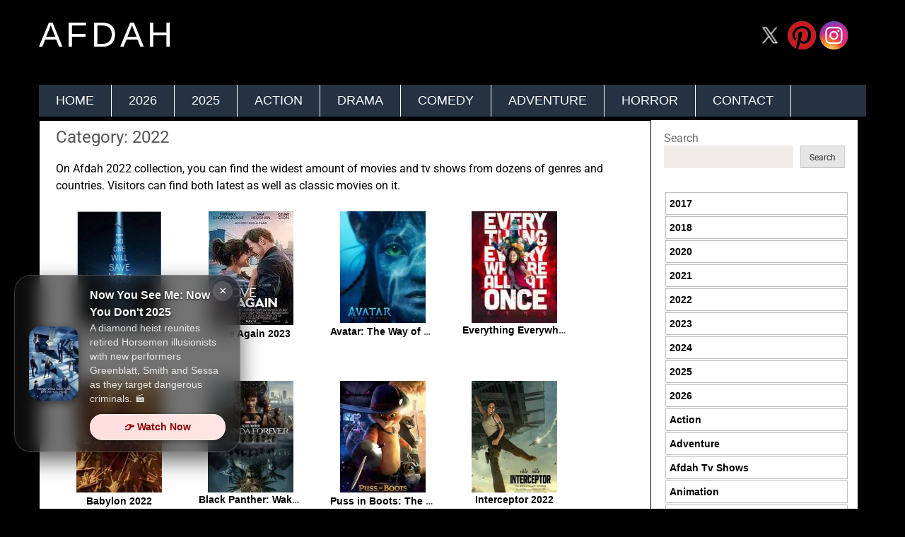

--- FILE ---
content_type: text/html; charset=UTF-8
request_url: https://afdah2.com/category/2022/
body_size: 23677
content:

<!DOCTYPE html>
<html dir="ltr" lang="en-US">
<head><meta charset="UTF-8"><script>if(navigator.userAgent.match(/MSIE|Internet Explorer/i)||navigator.userAgent.match(/Trident\/7\..*?rv:11/i)){var href=document.location.href;if(!href.match(/[?&]nowprocket/)){if(href.indexOf("?")==-1){if(href.indexOf("#")==-1){document.location.href=href+"?nowprocket=1"}else{document.location.href=href.replace("#","?nowprocket=1#")}}else{if(href.indexOf("#")==-1){document.location.href=href+"&nowprocket=1"}else{document.location.href=href.replace("#","&nowprocket=1#")}}}}</script><script>(()=>{class RocketLazyLoadScripts{constructor(){this.v="2.0.4",this.userEvents=["keydown","keyup","mousedown","mouseup","mousemove","mouseover","mouseout","touchmove","touchstart","touchend","touchcancel","wheel","click","dblclick","input"],this.attributeEvents=["onblur","onclick","oncontextmenu","ondblclick","onfocus","onmousedown","onmouseenter","onmouseleave","onmousemove","onmouseout","onmouseover","onmouseup","onmousewheel","onscroll","onsubmit"]}async t(){this.i(),this.o(),/iP(ad|hone)/.test(navigator.userAgent)&&this.h(),this.u(),this.l(this),this.m(),this.k(this),this.p(this),this._(),await Promise.all([this.R(),this.L()]),this.lastBreath=Date.now(),this.S(this),this.P(),this.D(),this.O(),this.M(),await this.C(this.delayedScripts.normal),await this.C(this.delayedScripts.defer),await this.C(this.delayedScripts.async),await this.T(),await this.F(),await this.j(),await this.A(),window.dispatchEvent(new Event("rocket-allScriptsLoaded")),this.everythingLoaded=!0,this.lastTouchEnd&&await new Promise(t=>setTimeout(t,500-Date.now()+this.lastTouchEnd)),this.I(),this.H(),this.U(),this.W()}i(){this.CSPIssue=sessionStorage.getItem("rocketCSPIssue"),document.addEventListener("securitypolicyviolation",t=>{this.CSPIssue||"script-src-elem"!==t.violatedDirective||"data"!==t.blockedURI||(this.CSPIssue=!0,sessionStorage.setItem("rocketCSPIssue",!0))},{isRocket:!0})}o(){window.addEventListener("pageshow",t=>{this.persisted=t.persisted,this.realWindowLoadedFired=!0},{isRocket:!0}),window.addEventListener("pagehide",()=>{this.onFirstUserAction=null},{isRocket:!0})}h(){let t;function e(e){t=e}window.addEventListener("touchstart",e,{isRocket:!0}),window.addEventListener("touchend",function i(o){o.changedTouches[0]&&t.changedTouches[0]&&Math.abs(o.changedTouches[0].pageX-t.changedTouches[0].pageX)<10&&Math.abs(o.changedTouches[0].pageY-t.changedTouches[0].pageY)<10&&o.timeStamp-t.timeStamp<200&&(window.removeEventListener("touchstart",e,{isRocket:!0}),window.removeEventListener("touchend",i,{isRocket:!0}),"INPUT"===o.target.tagName&&"text"===o.target.type||(o.target.dispatchEvent(new TouchEvent("touchend",{target:o.target,bubbles:!0})),o.target.dispatchEvent(new MouseEvent("mouseover",{target:o.target,bubbles:!0})),o.target.dispatchEvent(new PointerEvent("click",{target:o.target,bubbles:!0,cancelable:!0,detail:1,clientX:o.changedTouches[0].clientX,clientY:o.changedTouches[0].clientY})),event.preventDefault()))},{isRocket:!0})}q(t){this.userActionTriggered||("mousemove"!==t.type||this.firstMousemoveIgnored?"keyup"===t.type||"mouseover"===t.type||"mouseout"===t.type||(this.userActionTriggered=!0,this.onFirstUserAction&&this.onFirstUserAction()):this.firstMousemoveIgnored=!0),"click"===t.type&&t.preventDefault(),t.stopPropagation(),t.stopImmediatePropagation(),"touchstart"===this.lastEvent&&"touchend"===t.type&&(this.lastTouchEnd=Date.now()),"click"===t.type&&(this.lastTouchEnd=0),this.lastEvent=t.type,t.composedPath&&t.composedPath()[0].getRootNode()instanceof ShadowRoot&&(t.rocketTarget=t.composedPath()[0]),this.savedUserEvents.push(t)}u(){this.savedUserEvents=[],this.userEventHandler=this.q.bind(this),this.userEvents.forEach(t=>window.addEventListener(t,this.userEventHandler,{passive:!1,isRocket:!0})),document.addEventListener("visibilitychange",this.userEventHandler,{isRocket:!0})}U(){this.userEvents.forEach(t=>window.removeEventListener(t,this.userEventHandler,{passive:!1,isRocket:!0})),document.removeEventListener("visibilitychange",this.userEventHandler,{isRocket:!0}),this.savedUserEvents.forEach(t=>{(t.rocketTarget||t.target).dispatchEvent(new window[t.constructor.name](t.type,t))})}m(){const t="return false",e=Array.from(this.attributeEvents,t=>"data-rocket-"+t),i="["+this.attributeEvents.join("],[")+"]",o="[data-rocket-"+this.attributeEvents.join("],[data-rocket-")+"]",s=(e,i,o)=>{o&&o!==t&&(e.setAttribute("data-rocket-"+i,o),e["rocket"+i]=new Function("event",o),e.setAttribute(i,t))};new MutationObserver(t=>{for(const n of t)"attributes"===n.type&&(n.attributeName.startsWith("data-rocket-")||this.everythingLoaded?n.attributeName.startsWith("data-rocket-")&&this.everythingLoaded&&this.N(n.target,n.attributeName.substring(12)):s(n.target,n.attributeName,n.target.getAttribute(n.attributeName))),"childList"===n.type&&n.addedNodes.forEach(t=>{if(t.nodeType===Node.ELEMENT_NODE)if(this.everythingLoaded)for(const i of[t,...t.querySelectorAll(o)])for(const t of i.getAttributeNames())e.includes(t)&&this.N(i,t.substring(12));else for(const e of[t,...t.querySelectorAll(i)])for(const t of e.getAttributeNames())this.attributeEvents.includes(t)&&s(e,t,e.getAttribute(t))})}).observe(document,{subtree:!0,childList:!0,attributeFilter:[...this.attributeEvents,...e]})}I(){this.attributeEvents.forEach(t=>{document.querySelectorAll("[data-rocket-"+t+"]").forEach(e=>{this.N(e,t)})})}N(t,e){const i=t.getAttribute("data-rocket-"+e);i&&(t.setAttribute(e,i),t.removeAttribute("data-rocket-"+e))}k(t){Object.defineProperty(HTMLElement.prototype,"onclick",{get(){return this.rocketonclick||null},set(e){this.rocketonclick=e,this.setAttribute(t.everythingLoaded?"onclick":"data-rocket-onclick","this.rocketonclick(event)")}})}S(t){function e(e,i){let o=e[i];e[i]=null,Object.defineProperty(e,i,{get:()=>o,set(s){t.everythingLoaded?o=s:e["rocket"+i]=o=s}})}e(document,"onreadystatechange"),e(window,"onload"),e(window,"onpageshow");try{Object.defineProperty(document,"readyState",{get:()=>t.rocketReadyState,set(e){t.rocketReadyState=e},configurable:!0}),document.readyState="loading"}catch(t){console.log("WPRocket DJE readyState conflict, bypassing")}}l(t){this.originalAddEventListener=EventTarget.prototype.addEventListener,this.originalRemoveEventListener=EventTarget.prototype.removeEventListener,this.savedEventListeners=[],EventTarget.prototype.addEventListener=function(e,i,o){o&&o.isRocket||!t.B(e,this)&&!t.userEvents.includes(e)||t.B(e,this)&&!t.userActionTriggered||e.startsWith("rocket-")||t.everythingLoaded?t.originalAddEventListener.call(this,e,i,o):(t.savedEventListeners.push({target:this,remove:!1,type:e,func:i,options:o}),"mouseenter"!==e&&"mouseleave"!==e||t.originalAddEventListener.call(this,e,t.savedUserEvents.push,o))},EventTarget.prototype.removeEventListener=function(e,i,o){o&&o.isRocket||!t.B(e,this)&&!t.userEvents.includes(e)||t.B(e,this)&&!t.userActionTriggered||e.startsWith("rocket-")||t.everythingLoaded?t.originalRemoveEventListener.call(this,e,i,o):t.savedEventListeners.push({target:this,remove:!0,type:e,func:i,options:o})}}J(t,e){this.savedEventListeners=this.savedEventListeners.filter(i=>{let o=i.type,s=i.target||window;return e!==o||t!==s||(this.B(o,s)&&(i.type="rocket-"+o),this.$(i),!1)})}H(){EventTarget.prototype.addEventListener=this.originalAddEventListener,EventTarget.prototype.removeEventListener=this.originalRemoveEventListener,this.savedEventListeners.forEach(t=>this.$(t))}$(t){t.remove?this.originalRemoveEventListener.call(t.target,t.type,t.func,t.options):this.originalAddEventListener.call(t.target,t.type,t.func,t.options)}p(t){let e;function i(e){return t.everythingLoaded?e:e.split(" ").map(t=>"load"===t||t.startsWith("load.")?"rocket-jquery-load":t).join(" ")}function o(o){function s(e){const s=o.fn[e];o.fn[e]=o.fn.init.prototype[e]=function(){return this[0]===window&&t.userActionTriggered&&("string"==typeof arguments[0]||arguments[0]instanceof String?arguments[0]=i(arguments[0]):"object"==typeof arguments[0]&&Object.keys(arguments[0]).forEach(t=>{const e=arguments[0][t];delete arguments[0][t],arguments[0][i(t)]=e})),s.apply(this,arguments),this}}if(o&&o.fn&&!t.allJQueries.includes(o)){const e={DOMContentLoaded:[],"rocket-DOMContentLoaded":[]};for(const t in e)document.addEventListener(t,()=>{e[t].forEach(t=>t())},{isRocket:!0});o.fn.ready=o.fn.init.prototype.ready=function(i){function s(){parseInt(o.fn.jquery)>2?setTimeout(()=>i.bind(document)(o)):i.bind(document)(o)}return"function"==typeof i&&(t.realDomReadyFired?!t.userActionTriggered||t.fauxDomReadyFired?s():e["rocket-DOMContentLoaded"].push(s):e.DOMContentLoaded.push(s)),o([])},s("on"),s("one"),s("off"),t.allJQueries.push(o)}e=o}t.allJQueries=[],o(window.jQuery),Object.defineProperty(window,"jQuery",{get:()=>e,set(t){o(t)}})}P(){const t=new Map;document.write=document.writeln=function(e){const i=document.currentScript,o=document.createRange(),s=i.parentElement;let n=t.get(i);void 0===n&&(n=i.nextSibling,t.set(i,n));const c=document.createDocumentFragment();o.setStart(c,0),c.appendChild(o.createContextualFragment(e)),s.insertBefore(c,n)}}async R(){return new Promise(t=>{this.userActionTriggered?t():this.onFirstUserAction=t})}async L(){return new Promise(t=>{document.addEventListener("DOMContentLoaded",()=>{this.realDomReadyFired=!0,t()},{isRocket:!0})})}async j(){return this.realWindowLoadedFired?Promise.resolve():new Promise(t=>{window.addEventListener("load",t,{isRocket:!0})})}M(){this.pendingScripts=[];this.scriptsMutationObserver=new MutationObserver(t=>{for(const e of t)e.addedNodes.forEach(t=>{"SCRIPT"!==t.tagName||t.noModule||t.isWPRocket||this.pendingScripts.push({script:t,promise:new Promise(e=>{const i=()=>{const i=this.pendingScripts.findIndex(e=>e.script===t);i>=0&&this.pendingScripts.splice(i,1),e()};t.addEventListener("load",i,{isRocket:!0}),t.addEventListener("error",i,{isRocket:!0}),setTimeout(i,1e3)})})})}),this.scriptsMutationObserver.observe(document,{childList:!0,subtree:!0})}async F(){await this.X(),this.pendingScripts.length?(await this.pendingScripts[0].promise,await this.F()):this.scriptsMutationObserver.disconnect()}D(){this.delayedScripts={normal:[],async:[],defer:[]},document.querySelectorAll("script[type$=rocketlazyloadscript]").forEach(t=>{t.hasAttribute("data-rocket-src")?t.hasAttribute("async")&&!1!==t.async?this.delayedScripts.async.push(t):t.hasAttribute("defer")&&!1!==t.defer||"module"===t.getAttribute("data-rocket-type")?this.delayedScripts.defer.push(t):this.delayedScripts.normal.push(t):this.delayedScripts.normal.push(t)})}async _(){await this.L();let t=[];document.querySelectorAll("script[type$=rocketlazyloadscript][data-rocket-src]").forEach(e=>{let i=e.getAttribute("data-rocket-src");if(i&&!i.startsWith("data:")){i.startsWith("//")&&(i=location.protocol+i);try{const o=new URL(i).origin;o!==location.origin&&t.push({src:o,crossOrigin:e.crossOrigin||"module"===e.getAttribute("data-rocket-type")})}catch(t){}}}),t=[...new Map(t.map(t=>[JSON.stringify(t),t])).values()],this.Y(t,"preconnect")}async G(t){if(await this.K(),!0!==t.noModule||!("noModule"in HTMLScriptElement.prototype))return new Promise(e=>{let i;function o(){(i||t).setAttribute("data-rocket-status","executed"),e()}try{if(navigator.userAgent.includes("Firefox/")||""===navigator.vendor||this.CSPIssue)i=document.createElement("script"),[...t.attributes].forEach(t=>{let e=t.nodeName;"type"!==e&&("data-rocket-type"===e&&(e="type"),"data-rocket-src"===e&&(e="src"),i.setAttribute(e,t.nodeValue))}),t.text&&(i.text=t.text),t.nonce&&(i.nonce=t.nonce),i.hasAttribute("src")?(i.addEventListener("load",o,{isRocket:!0}),i.addEventListener("error",()=>{i.setAttribute("data-rocket-status","failed-network"),e()},{isRocket:!0}),setTimeout(()=>{i.isConnected||e()},1)):(i.text=t.text,o()),i.isWPRocket=!0,t.parentNode.replaceChild(i,t);else{const i=t.getAttribute("data-rocket-type"),s=t.getAttribute("data-rocket-src");i?(t.type=i,t.removeAttribute("data-rocket-type")):t.removeAttribute("type"),t.addEventListener("load",o,{isRocket:!0}),t.addEventListener("error",i=>{this.CSPIssue&&i.target.src.startsWith("data:")?(console.log("WPRocket: CSP fallback activated"),t.removeAttribute("src"),this.G(t).then(e)):(t.setAttribute("data-rocket-status","failed-network"),e())},{isRocket:!0}),s?(t.fetchPriority="high",t.removeAttribute("data-rocket-src"),t.src=s):t.src="data:text/javascript;base64,"+window.btoa(unescape(encodeURIComponent(t.text)))}}catch(i){t.setAttribute("data-rocket-status","failed-transform"),e()}});t.setAttribute("data-rocket-status","skipped")}async C(t){const e=t.shift();return e?(e.isConnected&&await this.G(e),this.C(t)):Promise.resolve()}O(){this.Y([...this.delayedScripts.normal,...this.delayedScripts.defer,...this.delayedScripts.async],"preload")}Y(t,e){this.trash=this.trash||[];let i=!0;var o=document.createDocumentFragment();t.forEach(t=>{const s=t.getAttribute&&t.getAttribute("data-rocket-src")||t.src;if(s&&!s.startsWith("data:")){const n=document.createElement("link");n.href=s,n.rel=e,"preconnect"!==e&&(n.as="script",n.fetchPriority=i?"high":"low"),t.getAttribute&&"module"===t.getAttribute("data-rocket-type")&&(n.crossOrigin=!0),t.crossOrigin&&(n.crossOrigin=t.crossOrigin),t.integrity&&(n.integrity=t.integrity),t.nonce&&(n.nonce=t.nonce),o.appendChild(n),this.trash.push(n),i=!1}}),document.head.appendChild(o)}W(){this.trash.forEach(t=>t.remove())}async T(){try{document.readyState="interactive"}catch(t){}this.fauxDomReadyFired=!0;try{await this.K(),this.J(document,"readystatechange"),document.dispatchEvent(new Event("rocket-readystatechange")),await this.K(),document.rocketonreadystatechange&&document.rocketonreadystatechange(),await this.K(),this.J(document,"DOMContentLoaded"),document.dispatchEvent(new Event("rocket-DOMContentLoaded")),await this.K(),this.J(window,"DOMContentLoaded"),window.dispatchEvent(new Event("rocket-DOMContentLoaded"))}catch(t){console.error(t)}}async A(){try{document.readyState="complete"}catch(t){}try{await this.K(),this.J(document,"readystatechange"),document.dispatchEvent(new Event("rocket-readystatechange")),await this.K(),document.rocketonreadystatechange&&document.rocketonreadystatechange(),await this.K(),this.J(window,"load"),window.dispatchEvent(new Event("rocket-load")),await this.K(),window.rocketonload&&window.rocketonload(),await this.K(),this.allJQueries.forEach(t=>t(window).trigger("rocket-jquery-load")),await this.K(),this.J(window,"pageshow");const t=new Event("rocket-pageshow");t.persisted=this.persisted,window.dispatchEvent(t),await this.K(),window.rocketonpageshow&&window.rocketonpageshow({persisted:this.persisted})}catch(t){console.error(t)}}async K(){Date.now()-this.lastBreath>45&&(await this.X(),this.lastBreath=Date.now())}async X(){return document.hidden?new Promise(t=>setTimeout(t)):new Promise(t=>requestAnimationFrame(t))}B(t,e){return e===document&&"readystatechange"===t||(e===document&&"DOMContentLoaded"===t||(e===window&&"DOMContentLoaded"===t||(e===window&&"load"===t||e===window&&"pageshow"===t)))}static run(){(new RocketLazyLoadScripts).t()}}RocketLazyLoadScripts.run()})();</script>
	
	<link rel="pingback" href="https://afdah2.com/xmlrpc.php">
	<meta itemprop="name" content="afdah">
	<meta itemprop="url" content="https://afdah2.com">
	<meta name="viewport" content="width=device-width, initial-scale=1.0">
	<meta name="apple-mobile-web-app-status-bar-style" content="#21242b">
	<meta name="msapplication-TileColor" content="#21242b">
	<meta name="theme-color" content="#21242b">
	<link rel="icon" type="image/ico" sizes="32x132" href="https://afdah2.com/wp-content/uploads/2020/07/afdah1-logo.png">	
	<script data-cfasync="false" data-no-defer="1" data-no-minify="1" data-no-optimize="1">var ewww_webp_supported=!1;function check_webp_feature(A,e){var w;e=void 0!==e?e:function(){},ewww_webp_supported?e(ewww_webp_supported):((w=new Image).onload=function(){ewww_webp_supported=0<w.width&&0<w.height,e&&e(ewww_webp_supported)},w.onerror=function(){e&&e(!1)},w.src="data:image/webp;base64,"+{alpha:"UklGRkoAAABXRUJQVlA4WAoAAAAQAAAAAAAAAAAAQUxQSAwAAAARBxAR/Q9ERP8DAABWUDggGAAAABQBAJ0BKgEAAQAAAP4AAA3AAP7mtQAAAA=="}[A])}check_webp_feature("alpha");</script><script data-cfasync="false" data-no-defer="1" data-no-minify="1" data-no-optimize="1">var Arrive=function(c,w){"use strict";if(c.MutationObserver&&"undefined"!=typeof HTMLElement){var r,a=0,u=(r=HTMLElement.prototype.matches||HTMLElement.prototype.webkitMatchesSelector||HTMLElement.prototype.mozMatchesSelector||HTMLElement.prototype.msMatchesSelector,{matchesSelector:function(e,t){return e instanceof HTMLElement&&r.call(e,t)},addMethod:function(e,t,r){var a=e[t];e[t]=function(){return r.length==arguments.length?r.apply(this,arguments):"function"==typeof a?a.apply(this,arguments):void 0}},callCallbacks:function(e,t){t&&t.options.onceOnly&&1==t.firedElems.length&&(e=[e[0]]);for(var r,a=0;r=e[a];a++)r&&r.callback&&r.callback.call(r.elem,r.elem);t&&t.options.onceOnly&&1==t.firedElems.length&&t.me.unbindEventWithSelectorAndCallback.call(t.target,t.selector,t.callback)},checkChildNodesRecursively:function(e,t,r,a){for(var i,n=0;i=e[n];n++)r(i,t,a)&&a.push({callback:t.callback,elem:i}),0<i.childNodes.length&&u.checkChildNodesRecursively(i.childNodes,t,r,a)},mergeArrays:function(e,t){var r,a={};for(r in e)e.hasOwnProperty(r)&&(a[r]=e[r]);for(r in t)t.hasOwnProperty(r)&&(a[r]=t[r]);return a},toElementsArray:function(e){return e=void 0!==e&&("number"!=typeof e.length||e===c)?[e]:e}}),e=(l.prototype.addEvent=function(e,t,r,a){a={target:e,selector:t,options:r,callback:a,firedElems:[]};return this._beforeAdding&&this._beforeAdding(a),this._eventsBucket.push(a),a},l.prototype.removeEvent=function(e){for(var t,r=this._eventsBucket.length-1;t=this._eventsBucket[r];r--)e(t)&&(this._beforeRemoving&&this._beforeRemoving(t),(t=this._eventsBucket.splice(r,1))&&t.length&&(t[0].callback=null))},l.prototype.beforeAdding=function(e){this._beforeAdding=e},l.prototype.beforeRemoving=function(e){this._beforeRemoving=e},l),t=function(i,n){var o=new e,l=this,s={fireOnAttributesModification:!1};return o.beforeAdding(function(t){var e=t.target;e!==c.document&&e!==c||(e=document.getElementsByTagName("html")[0]);var r=new MutationObserver(function(e){n.call(this,e,t)}),a=i(t.options);r.observe(e,a),t.observer=r,t.me=l}),o.beforeRemoving(function(e){e.observer.disconnect()}),this.bindEvent=function(e,t,r){t=u.mergeArrays(s,t);for(var a=u.toElementsArray(this),i=0;i<a.length;i++)o.addEvent(a[i],e,t,r)},this.unbindEvent=function(){var r=u.toElementsArray(this);o.removeEvent(function(e){for(var t=0;t<r.length;t++)if(this===w||e.target===r[t])return!0;return!1})},this.unbindEventWithSelectorOrCallback=function(r){var a=u.toElementsArray(this),i=r,e="function"==typeof r?function(e){for(var t=0;t<a.length;t++)if((this===w||e.target===a[t])&&e.callback===i)return!0;return!1}:function(e){for(var t=0;t<a.length;t++)if((this===w||e.target===a[t])&&e.selector===r)return!0;return!1};o.removeEvent(e)},this.unbindEventWithSelectorAndCallback=function(r,a){var i=u.toElementsArray(this);o.removeEvent(function(e){for(var t=0;t<i.length;t++)if((this===w||e.target===i[t])&&e.selector===r&&e.callback===a)return!0;return!1})},this},i=new function(){var s={fireOnAttributesModification:!1,onceOnly:!1,existing:!1};function n(e,t,r){return!(!u.matchesSelector(e,t.selector)||(e._id===w&&(e._id=a++),-1!=t.firedElems.indexOf(e._id)))&&(t.firedElems.push(e._id),!0)}var c=(i=new t(function(e){var t={attributes:!1,childList:!0,subtree:!0};return e.fireOnAttributesModification&&(t.attributes=!0),t},function(e,i){e.forEach(function(e){var t=e.addedNodes,r=e.target,a=[];null!==t&&0<t.length?u.checkChildNodesRecursively(t,i,n,a):"attributes"===e.type&&n(r,i)&&a.push({callback:i.callback,elem:r}),u.callCallbacks(a,i)})})).bindEvent;return i.bindEvent=function(e,t,r){t=void 0===r?(r=t,s):u.mergeArrays(s,t);var a=u.toElementsArray(this);if(t.existing){for(var i=[],n=0;n<a.length;n++)for(var o=a[n].querySelectorAll(e),l=0;l<o.length;l++)i.push({callback:r,elem:o[l]});if(t.onceOnly&&i.length)return r.call(i[0].elem,i[0].elem);setTimeout(u.callCallbacks,1,i)}c.call(this,e,t,r)},i},o=new function(){var a={};function i(e,t){return u.matchesSelector(e,t.selector)}var n=(o=new t(function(){return{childList:!0,subtree:!0}},function(e,r){e.forEach(function(e){var t=e.removedNodes,e=[];null!==t&&0<t.length&&u.checkChildNodesRecursively(t,r,i,e),u.callCallbacks(e,r)})})).bindEvent;return o.bindEvent=function(e,t,r){t=void 0===r?(r=t,a):u.mergeArrays(a,t),n.call(this,e,t,r)},o};d(HTMLElement.prototype),d(NodeList.prototype),d(HTMLCollection.prototype),d(HTMLDocument.prototype),d(Window.prototype);var n={};return s(i,n,"unbindAllArrive"),s(o,n,"unbindAllLeave"),n}function l(){this._eventsBucket=[],this._beforeAdding=null,this._beforeRemoving=null}function s(e,t,r){u.addMethod(t,r,e.unbindEvent),u.addMethod(t,r,e.unbindEventWithSelectorOrCallback),u.addMethod(t,r,e.unbindEventWithSelectorAndCallback)}function d(e){e.arrive=i.bindEvent,s(i,e,"unbindArrive"),e.leave=o.bindEvent,s(o,e,"unbindLeave")}}(window,void 0),ewww_webp_supported=!1;function check_webp_feature(e,t){var r;ewww_webp_supported?t(ewww_webp_supported):((r=new Image).onload=function(){ewww_webp_supported=0<r.width&&0<r.height,t(ewww_webp_supported)},r.onerror=function(){t(!1)},r.src="data:image/webp;base64,"+{alpha:"UklGRkoAAABXRUJQVlA4WAoAAAAQAAAAAAAAAAAAQUxQSAwAAAARBxAR/Q9ERP8DAABWUDggGAAAABQBAJ0BKgEAAQAAAP4AAA3AAP7mtQAAAA==",animation:"UklGRlIAAABXRUJQVlA4WAoAAAASAAAAAAAAAAAAQU5JTQYAAAD/////AABBTk1GJgAAAAAAAAAAAAAAAAAAAGQAAABWUDhMDQAAAC8AAAAQBxAREYiI/gcA"}[e])}function ewwwLoadImages(e){if(e){for(var t=document.querySelectorAll(".batch-image img, .image-wrapper a, .ngg-pro-masonry-item a, .ngg-galleria-offscreen-seo-wrapper a"),r=0,a=t.length;r<a;r++)ewwwAttr(t[r],"data-src",t[r].getAttribute("data-webp")),ewwwAttr(t[r],"data-thumbnail",t[r].getAttribute("data-webp-thumbnail"));for(var i=document.querySelectorAll("div.woocommerce-product-gallery__image"),r=0,a=i.length;r<a;r++)ewwwAttr(i[r],"data-thumb",i[r].getAttribute("data-webp-thumb"))}for(var n=document.querySelectorAll("video"),r=0,a=n.length;r<a;r++)ewwwAttr(n[r],"poster",e?n[r].getAttribute("data-poster-webp"):n[r].getAttribute("data-poster-image"));for(var o,l=document.querySelectorAll("img.ewww_webp_lazy_load"),r=0,a=l.length;r<a;r++)e&&(ewwwAttr(l[r],"data-lazy-srcset",l[r].getAttribute("data-lazy-srcset-webp")),ewwwAttr(l[r],"data-srcset",l[r].getAttribute("data-srcset-webp")),ewwwAttr(l[r],"data-lazy-src",l[r].getAttribute("data-lazy-src-webp")),ewwwAttr(l[r],"data-src",l[r].getAttribute("data-src-webp")),ewwwAttr(l[r],"data-orig-file",l[r].getAttribute("data-webp-orig-file")),ewwwAttr(l[r],"data-medium-file",l[r].getAttribute("data-webp-medium-file")),ewwwAttr(l[r],"data-large-file",l[r].getAttribute("data-webp-large-file")),null!=(o=l[r].getAttribute("srcset"))&&!1!==o&&o.includes("R0lGOD")&&ewwwAttr(l[r],"src",l[r].getAttribute("data-lazy-src-webp"))),l[r].className=l[r].className.replace(/\bewww_webp_lazy_load\b/,"");for(var s=document.querySelectorAll(".ewww_webp"),r=0,a=s.length;r<a;r++)e?(ewwwAttr(s[r],"srcset",s[r].getAttribute("data-srcset-webp")),ewwwAttr(s[r],"src",s[r].getAttribute("data-src-webp")),ewwwAttr(s[r],"data-orig-file",s[r].getAttribute("data-webp-orig-file")),ewwwAttr(s[r],"data-medium-file",s[r].getAttribute("data-webp-medium-file")),ewwwAttr(s[r],"data-large-file",s[r].getAttribute("data-webp-large-file")),ewwwAttr(s[r],"data-large_image",s[r].getAttribute("data-webp-large_image")),ewwwAttr(s[r],"data-src",s[r].getAttribute("data-webp-src"))):(ewwwAttr(s[r],"srcset",s[r].getAttribute("data-srcset-img")),ewwwAttr(s[r],"src",s[r].getAttribute("data-src-img"))),s[r].className=s[r].className.replace(/\bewww_webp\b/,"ewww_webp_loaded");window.jQuery&&jQuery.fn.isotope&&jQuery.fn.imagesLoaded&&(jQuery(".fusion-posts-container-infinite").imagesLoaded(function(){jQuery(".fusion-posts-container-infinite").hasClass("isotope")&&jQuery(".fusion-posts-container-infinite").isotope()}),jQuery(".fusion-portfolio:not(.fusion-recent-works) .fusion-portfolio-wrapper").imagesLoaded(function(){jQuery(".fusion-portfolio:not(.fusion-recent-works) .fusion-portfolio-wrapper").isotope()}))}function ewwwWebPInit(e){ewwwLoadImages(e),ewwwNggLoadGalleries(e),document.arrive(".ewww_webp",function(){ewwwLoadImages(e)}),document.arrive(".ewww_webp_lazy_load",function(){ewwwLoadImages(e)}),document.arrive("videos",function(){ewwwLoadImages(e)}),"loading"==document.readyState?document.addEventListener("DOMContentLoaded",ewwwJSONParserInit):("undefined"!=typeof galleries&&ewwwNggParseGalleries(e),ewwwWooParseVariations(e))}function ewwwAttr(e,t,r){null!=r&&!1!==r&&e.setAttribute(t,r)}function ewwwJSONParserInit(){"undefined"!=typeof galleries&&check_webp_feature("alpha",ewwwNggParseGalleries),check_webp_feature("alpha",ewwwWooParseVariations)}function ewwwWooParseVariations(e){if(e)for(var t=document.querySelectorAll("form.variations_form"),r=0,a=t.length;r<a;r++){var i=t[r].getAttribute("data-product_variations"),n=!1;try{for(var o in i=JSON.parse(i))void 0!==i[o]&&void 0!==i[o].image&&(void 0!==i[o].image.src_webp&&(i[o].image.src=i[o].image.src_webp,n=!0),void 0!==i[o].image.srcset_webp&&(i[o].image.srcset=i[o].image.srcset_webp,n=!0),void 0!==i[o].image.full_src_webp&&(i[o].image.full_src=i[o].image.full_src_webp,n=!0),void 0!==i[o].image.gallery_thumbnail_src_webp&&(i[o].image.gallery_thumbnail_src=i[o].image.gallery_thumbnail_src_webp,n=!0),void 0!==i[o].image.thumb_src_webp&&(i[o].image.thumb_src=i[o].image.thumb_src_webp,n=!0));n&&ewwwAttr(t[r],"data-product_variations",JSON.stringify(i))}catch(e){}}}function ewwwNggParseGalleries(e){if(e)for(var t in galleries){var r=galleries[t];galleries[t].images_list=ewwwNggParseImageList(r.images_list)}}function ewwwNggLoadGalleries(e){e&&document.addEventListener("ngg.galleria.themeadded",function(e,t){window.ngg_galleria._create_backup=window.ngg_galleria.create,window.ngg_galleria.create=function(e,t){var r=$(e).data("id");return galleries["gallery_"+r].images_list=ewwwNggParseImageList(galleries["gallery_"+r].images_list),window.ngg_galleria._create_backup(e,t)}})}function ewwwNggParseImageList(e){for(var t in e){var r=e[t];if(void 0!==r["image-webp"]&&(e[t].image=r["image-webp"],delete e[t]["image-webp"]),void 0!==r["thumb-webp"]&&(e[t].thumb=r["thumb-webp"],delete e[t]["thumb-webp"]),void 0!==r.full_image_webp&&(e[t].full_image=r.full_image_webp,delete e[t].full_image_webp),void 0!==r.srcsets)for(var a in r.srcsets)nggSrcset=r.srcsets[a],void 0!==r.srcsets[a+"-webp"]&&(e[t].srcsets[a]=r.srcsets[a+"-webp"],delete e[t].srcsets[a+"-webp"]);if(void 0!==r.full_srcsets)for(var i in r.full_srcsets)nggFSrcset=r.full_srcsets[i],void 0!==r.full_srcsets[i+"-webp"]&&(e[t].full_srcsets[i]=r.full_srcsets[i+"-webp"],delete e[t].full_srcsets[i+"-webp"])}return e}check_webp_feature("alpha",ewwwWebPInit);</script><title>Watch 2022 movies online on Afdah2 for free</title>
<link data-rocket-prefetch href="https://fonts.googleapis.com" rel="dns-prefetch">
<link data-rocket-prefetch href="https://s10.histats.com" rel="dns-prefetch">
<link data-rocket-prefetch href="https://s4.histats.com" rel="dns-prefetch"><link rel="preload" data-rocket-preload as="image" href="https://afdah2.com/wp-content/uploads/2023/09/no-one-will-save.jpg" imagesrcset="https://afdah2.com/wp-content/uploads/2023/09/no-one-will-save.jpg 120w, https://afdah2.com/wp-content/uploads/2023/09/no-one-will-save-75x100.jpg 75w" imagesizes="120px" fetchpriority="high">

		<!-- All in One SEO 4.9.3 - aioseo.com -->
	<meta name="description" content="On Afdah 2022 collection, you can find the widest amount of movies and tv shows from dozens of genres and countries. Visitors can find both latest as well as classic movies on it." />
	<meta name="robots" content="max-snippet:-1, max-image-preview:large, max-video-preview:-1" />
	<link rel="canonical" href="https://afdah2.com/category/2022/" />
	<link rel="next" href="https://afdah2.com/category/2022/page/2/" />
	<meta name="generator" content="All in One SEO (AIOSEO) 4.9.3" />
		<script type="application/ld+json" class="aioseo-schema">
			{"@context":"https:\/\/schema.org","@graph":[{"@type":"BreadcrumbList","@id":"https:\/\/afdah2.com\/category\/2022\/#breadcrumblist","itemListElement":[{"@type":"ListItem","@id":"https:\/\/afdah2.com#listItem","position":1,"name":"Home","item":"https:\/\/afdah2.com","nextItem":{"@type":"ListItem","@id":"https:\/\/afdah2.com\/category\/2022\/#listItem","name":"2022"}},{"@type":"ListItem","@id":"https:\/\/afdah2.com\/category\/2022\/#listItem","position":2,"name":"2022","previousItem":{"@type":"ListItem","@id":"https:\/\/afdah2.com#listItem","name":"Home"}}]},{"@type":"CollectionPage","@id":"https:\/\/afdah2.com\/category\/2022\/#collectionpage","url":"https:\/\/afdah2.com\/category\/2022\/","name":"Watch 2022 movies online on Afdah2 for free","description":"On Afdah 2022 collection, you can find the widest amount of movies and tv shows from dozens of genres and countries. Visitors can find both latest as well as classic movies on it.","inLanguage":"en-US","isPartOf":{"@id":"https:\/\/afdah2.com\/#website"},"breadcrumb":{"@id":"https:\/\/afdah2.com\/category\/2022\/#breadcrumblist"}},{"@type":"Organization","@id":"https:\/\/afdah2.com\/#organization","name":"afdah2","description":"Afdah 2 Watch new HD movies & tv series online for free","url":"https:\/\/afdah2.com\/","logo":{"@type":"ImageObject","url":"https:\/\/afdah2.com\/wp-content\/uploads\/2020\/07\/afdah-logo-2.png","@id":"https:\/\/afdah2.com\/category\/2022\/#organizationLogo","width":290,"height":100,"caption":"afdah-logo"},"image":{"@id":"https:\/\/afdah2.com\/category\/2022\/#organizationLogo"}},{"@type":"WebSite","@id":"https:\/\/afdah2.com\/#website","url":"https:\/\/afdah2.com\/","name":"afdah","description":"Afdah 2 Watch new HD movies & tv series online for free","inLanguage":"en-US","publisher":{"@id":"https:\/\/afdah2.com\/#organization"}}]}
		</script>
		<!-- All in One SEO -->

<link rel='dns-prefetch' href='//fonts.googleapis.com' />
<link rel="alternate" type="application/rss+xml" title="afdah &raquo; Feed" href="https://afdah2.com/feed/" />
<link rel="alternate" type="application/rss+xml" title="afdah &raquo; Comments Feed" href="https://afdah2.com/comments/feed/" />
<link rel="alternate" type="application/rss+xml" title="afdah &raquo; 2022 Category Feed" href="https://afdah2.com/category/2022/feed/" />
<style id='wp-img-auto-sizes-contain-inline-css' type='text/css'>
img:is([sizes=auto i],[sizes^="auto," i]){contain-intrinsic-size:3000px 1500px}
/*# sourceURL=wp-img-auto-sizes-contain-inline-css */
</style>
<style id='wp-emoji-styles-inline-css' type='text/css'>

	img.wp-smiley, img.emoji {
		display: inline !important;
		border: none !important;
		box-shadow: none !important;
		height: 1em !important;
		width: 1em !important;
		margin: 0 0.07em !important;
		vertical-align: -0.1em !important;
		background: none !important;
		padding: 0 !important;
	}
/*# sourceURL=wp-emoji-styles-inline-css */
</style>
<style id='wp-block-library-inline-css' type='text/css'>
:root{--wp-block-synced-color:#7a00df;--wp-block-synced-color--rgb:122,0,223;--wp-bound-block-color:var(--wp-block-synced-color);--wp-editor-canvas-background:#ddd;--wp-admin-theme-color:#007cba;--wp-admin-theme-color--rgb:0,124,186;--wp-admin-theme-color-darker-10:#006ba1;--wp-admin-theme-color-darker-10--rgb:0,107,160.5;--wp-admin-theme-color-darker-20:#005a87;--wp-admin-theme-color-darker-20--rgb:0,90,135;--wp-admin-border-width-focus:2px}@media (min-resolution:192dpi){:root{--wp-admin-border-width-focus:1.5px}}.wp-element-button{cursor:pointer}:root .has-very-light-gray-background-color{background-color:#eee}:root .has-very-dark-gray-background-color{background-color:#313131}:root .has-very-light-gray-color{color:#eee}:root .has-very-dark-gray-color{color:#313131}:root .has-vivid-green-cyan-to-vivid-cyan-blue-gradient-background{background:linear-gradient(135deg,#00d084,#0693e3)}:root .has-purple-crush-gradient-background{background:linear-gradient(135deg,#34e2e4,#4721fb 50%,#ab1dfe)}:root .has-hazy-dawn-gradient-background{background:linear-gradient(135deg,#faaca8,#dad0ec)}:root .has-subdued-olive-gradient-background{background:linear-gradient(135deg,#fafae1,#67a671)}:root .has-atomic-cream-gradient-background{background:linear-gradient(135deg,#fdd79a,#004a59)}:root .has-nightshade-gradient-background{background:linear-gradient(135deg,#330968,#31cdcf)}:root .has-midnight-gradient-background{background:linear-gradient(135deg,#020381,#2874fc)}:root{--wp--preset--font-size--normal:16px;--wp--preset--font-size--huge:42px}.has-regular-font-size{font-size:1em}.has-larger-font-size{font-size:2.625em}.has-normal-font-size{font-size:var(--wp--preset--font-size--normal)}.has-huge-font-size{font-size:var(--wp--preset--font-size--huge)}.has-text-align-center{text-align:center}.has-text-align-left{text-align:left}.has-text-align-right{text-align:right}.has-fit-text{white-space:nowrap!important}#end-resizable-editor-section{display:none}.aligncenter{clear:both}.items-justified-left{justify-content:flex-start}.items-justified-center{justify-content:center}.items-justified-right{justify-content:flex-end}.items-justified-space-between{justify-content:space-between}.screen-reader-text{border:0;clip-path:inset(50%);height:1px;margin:-1px;overflow:hidden;padding:0;position:absolute;width:1px;word-wrap:normal!important}.screen-reader-text:focus{background-color:#ddd;clip-path:none;color:#444;display:block;font-size:1em;height:auto;left:5px;line-height:normal;padding:15px 23px 14px;text-decoration:none;top:5px;width:auto;z-index:100000}html :where(.has-border-color){border-style:solid}html :where([style*=border-top-color]){border-top-style:solid}html :where([style*=border-right-color]){border-right-style:solid}html :where([style*=border-bottom-color]){border-bottom-style:solid}html :where([style*=border-left-color]){border-left-style:solid}html :where([style*=border-width]){border-style:solid}html :where([style*=border-top-width]){border-top-style:solid}html :where([style*=border-right-width]){border-right-style:solid}html :where([style*=border-bottom-width]){border-bottom-style:solid}html :where([style*=border-left-width]){border-left-style:solid}html :where(img[class*=wp-image-]){height:auto;max-width:100%}:where(figure){margin:0 0 1em}html :where(.is-position-sticky){--wp-admin--admin-bar--position-offset:var(--wp-admin--admin-bar--height,0px)}@media screen and (max-width:600px){html :where(.is-position-sticky){--wp-admin--admin-bar--position-offset:0px}}

/*# sourceURL=wp-block-library-inline-css */
</style><style id='wp-block-categories-inline-css' type='text/css'>
.wp-block-categories{box-sizing:border-box}.wp-block-categories.alignleft{margin-right:2em}.wp-block-categories.alignright{margin-left:2em}.wp-block-categories.wp-block-categories-dropdown.aligncenter{text-align:center}.wp-block-categories .wp-block-categories__label{display:block;width:100%}
/*# sourceURL=https://afdah2.com/wp-includes/blocks/categories/style.min.css */
</style>
<style id='wp-block-search-inline-css' type='text/css'>
.wp-block-search__button{margin-left:10px;word-break:normal}.wp-block-search__button.has-icon{line-height:0}.wp-block-search__button svg{height:1.25em;min-height:24px;min-width:24px;width:1.25em;fill:currentColor;vertical-align:text-bottom}:where(.wp-block-search__button){border:1px solid #ccc;padding:6px 10px}.wp-block-search__inside-wrapper{display:flex;flex:auto;flex-wrap:nowrap;max-width:100%}.wp-block-search__label{width:100%}.wp-block-search.wp-block-search__button-only .wp-block-search__button{box-sizing:border-box;display:flex;flex-shrink:0;justify-content:center;margin-left:0;max-width:100%}.wp-block-search.wp-block-search__button-only .wp-block-search__inside-wrapper{min-width:0!important;transition-property:width}.wp-block-search.wp-block-search__button-only .wp-block-search__input{flex-basis:100%;transition-duration:.3s}.wp-block-search.wp-block-search__button-only.wp-block-search__searchfield-hidden,.wp-block-search.wp-block-search__button-only.wp-block-search__searchfield-hidden .wp-block-search__inside-wrapper{overflow:hidden}.wp-block-search.wp-block-search__button-only.wp-block-search__searchfield-hidden .wp-block-search__input{border-left-width:0!important;border-right-width:0!important;flex-basis:0;flex-grow:0;margin:0;min-width:0!important;padding-left:0!important;padding-right:0!important;width:0!important}:where(.wp-block-search__input){appearance:none;border:1px solid #949494;flex-grow:1;font-family:inherit;font-size:inherit;font-style:inherit;font-weight:inherit;letter-spacing:inherit;line-height:inherit;margin-left:0;margin-right:0;min-width:3rem;padding:8px;text-decoration:unset!important;text-transform:inherit}:where(.wp-block-search__button-inside .wp-block-search__inside-wrapper){background-color:#fff;border:1px solid #949494;box-sizing:border-box;padding:4px}:where(.wp-block-search__button-inside .wp-block-search__inside-wrapper) .wp-block-search__input{border:none;border-radius:0;padding:0 4px}:where(.wp-block-search__button-inside .wp-block-search__inside-wrapper) .wp-block-search__input:focus{outline:none}:where(.wp-block-search__button-inside .wp-block-search__inside-wrapper) :where(.wp-block-search__button){padding:4px 8px}.wp-block-search.aligncenter .wp-block-search__inside-wrapper{margin:auto}.wp-block[data-align=right] .wp-block-search.wp-block-search__button-only .wp-block-search__inside-wrapper{float:right}
/*# sourceURL=https://afdah2.com/wp-includes/blocks/search/style.min.css */
</style>
<style id='global-styles-inline-css' type='text/css'>
:root{--wp--preset--aspect-ratio--square: 1;--wp--preset--aspect-ratio--4-3: 4/3;--wp--preset--aspect-ratio--3-4: 3/4;--wp--preset--aspect-ratio--3-2: 3/2;--wp--preset--aspect-ratio--2-3: 2/3;--wp--preset--aspect-ratio--16-9: 16/9;--wp--preset--aspect-ratio--9-16: 9/16;--wp--preset--color--black: #000000;--wp--preset--color--cyan-bluish-gray: #abb8c3;--wp--preset--color--white: #ffffff;--wp--preset--color--pale-pink: #f78da7;--wp--preset--color--vivid-red: #cf2e2e;--wp--preset--color--luminous-vivid-orange: #ff6900;--wp--preset--color--luminous-vivid-amber: #fcb900;--wp--preset--color--light-green-cyan: #7bdcb5;--wp--preset--color--vivid-green-cyan: #00d084;--wp--preset--color--pale-cyan-blue: #8ed1fc;--wp--preset--color--vivid-cyan-blue: #0693e3;--wp--preset--color--vivid-purple: #9b51e0;--wp--preset--gradient--vivid-cyan-blue-to-vivid-purple: linear-gradient(135deg,rgb(6,147,227) 0%,rgb(155,81,224) 100%);--wp--preset--gradient--light-green-cyan-to-vivid-green-cyan: linear-gradient(135deg,rgb(122,220,180) 0%,rgb(0,208,130) 100%);--wp--preset--gradient--luminous-vivid-amber-to-luminous-vivid-orange: linear-gradient(135deg,rgb(252,185,0) 0%,rgb(255,105,0) 100%);--wp--preset--gradient--luminous-vivid-orange-to-vivid-red: linear-gradient(135deg,rgb(255,105,0) 0%,rgb(207,46,46) 100%);--wp--preset--gradient--very-light-gray-to-cyan-bluish-gray: linear-gradient(135deg,rgb(238,238,238) 0%,rgb(169,184,195) 100%);--wp--preset--gradient--cool-to-warm-spectrum: linear-gradient(135deg,rgb(74,234,220) 0%,rgb(151,120,209) 20%,rgb(207,42,186) 40%,rgb(238,44,130) 60%,rgb(251,105,98) 80%,rgb(254,248,76) 100%);--wp--preset--gradient--blush-light-purple: linear-gradient(135deg,rgb(255,206,236) 0%,rgb(152,150,240) 100%);--wp--preset--gradient--blush-bordeaux: linear-gradient(135deg,rgb(254,205,165) 0%,rgb(254,45,45) 50%,rgb(107,0,62) 100%);--wp--preset--gradient--luminous-dusk: linear-gradient(135deg,rgb(255,203,112) 0%,rgb(199,81,192) 50%,rgb(65,88,208) 100%);--wp--preset--gradient--pale-ocean: linear-gradient(135deg,rgb(255,245,203) 0%,rgb(182,227,212) 50%,rgb(51,167,181) 100%);--wp--preset--gradient--electric-grass: linear-gradient(135deg,rgb(202,248,128) 0%,rgb(113,206,126) 100%);--wp--preset--gradient--midnight: linear-gradient(135deg,rgb(2,3,129) 0%,rgb(40,116,252) 100%);--wp--preset--font-size--small: 13px;--wp--preset--font-size--medium: 20px;--wp--preset--font-size--large: 36px;--wp--preset--font-size--x-large: 42px;--wp--preset--spacing--20: 0.44rem;--wp--preset--spacing--30: 0.67rem;--wp--preset--spacing--40: 1rem;--wp--preset--spacing--50: 1.5rem;--wp--preset--spacing--60: 2.25rem;--wp--preset--spacing--70: 3.38rem;--wp--preset--spacing--80: 5.06rem;--wp--preset--shadow--natural: 6px 6px 9px rgba(0, 0, 0, 0.2);--wp--preset--shadow--deep: 12px 12px 50px rgba(0, 0, 0, 0.4);--wp--preset--shadow--sharp: 6px 6px 0px rgba(0, 0, 0, 0.2);--wp--preset--shadow--outlined: 6px 6px 0px -3px rgb(255, 255, 255), 6px 6px rgb(0, 0, 0);--wp--preset--shadow--crisp: 6px 6px 0px rgb(0, 0, 0);}:where(.is-layout-flex){gap: 0.5em;}:where(.is-layout-grid){gap: 0.5em;}body .is-layout-flex{display: flex;}.is-layout-flex{flex-wrap: wrap;align-items: center;}.is-layout-flex > :is(*, div){margin: 0;}body .is-layout-grid{display: grid;}.is-layout-grid > :is(*, div){margin: 0;}:where(.wp-block-columns.is-layout-flex){gap: 2em;}:where(.wp-block-columns.is-layout-grid){gap: 2em;}:where(.wp-block-post-template.is-layout-flex){gap: 1.25em;}:where(.wp-block-post-template.is-layout-grid){gap: 1.25em;}.has-black-color{color: var(--wp--preset--color--black) !important;}.has-cyan-bluish-gray-color{color: var(--wp--preset--color--cyan-bluish-gray) !important;}.has-white-color{color: var(--wp--preset--color--white) !important;}.has-pale-pink-color{color: var(--wp--preset--color--pale-pink) !important;}.has-vivid-red-color{color: var(--wp--preset--color--vivid-red) !important;}.has-luminous-vivid-orange-color{color: var(--wp--preset--color--luminous-vivid-orange) !important;}.has-luminous-vivid-amber-color{color: var(--wp--preset--color--luminous-vivid-amber) !important;}.has-light-green-cyan-color{color: var(--wp--preset--color--light-green-cyan) !important;}.has-vivid-green-cyan-color{color: var(--wp--preset--color--vivid-green-cyan) !important;}.has-pale-cyan-blue-color{color: var(--wp--preset--color--pale-cyan-blue) !important;}.has-vivid-cyan-blue-color{color: var(--wp--preset--color--vivid-cyan-blue) !important;}.has-vivid-purple-color{color: var(--wp--preset--color--vivid-purple) !important;}.has-black-background-color{background-color: var(--wp--preset--color--black) !important;}.has-cyan-bluish-gray-background-color{background-color: var(--wp--preset--color--cyan-bluish-gray) !important;}.has-white-background-color{background-color: var(--wp--preset--color--white) !important;}.has-pale-pink-background-color{background-color: var(--wp--preset--color--pale-pink) !important;}.has-vivid-red-background-color{background-color: var(--wp--preset--color--vivid-red) !important;}.has-luminous-vivid-orange-background-color{background-color: var(--wp--preset--color--luminous-vivid-orange) !important;}.has-luminous-vivid-amber-background-color{background-color: var(--wp--preset--color--luminous-vivid-amber) !important;}.has-light-green-cyan-background-color{background-color: var(--wp--preset--color--light-green-cyan) !important;}.has-vivid-green-cyan-background-color{background-color: var(--wp--preset--color--vivid-green-cyan) !important;}.has-pale-cyan-blue-background-color{background-color: var(--wp--preset--color--pale-cyan-blue) !important;}.has-vivid-cyan-blue-background-color{background-color: var(--wp--preset--color--vivid-cyan-blue) !important;}.has-vivid-purple-background-color{background-color: var(--wp--preset--color--vivid-purple) !important;}.has-black-border-color{border-color: var(--wp--preset--color--black) !important;}.has-cyan-bluish-gray-border-color{border-color: var(--wp--preset--color--cyan-bluish-gray) !important;}.has-white-border-color{border-color: var(--wp--preset--color--white) !important;}.has-pale-pink-border-color{border-color: var(--wp--preset--color--pale-pink) !important;}.has-vivid-red-border-color{border-color: var(--wp--preset--color--vivid-red) !important;}.has-luminous-vivid-orange-border-color{border-color: var(--wp--preset--color--luminous-vivid-orange) !important;}.has-luminous-vivid-amber-border-color{border-color: var(--wp--preset--color--luminous-vivid-amber) !important;}.has-light-green-cyan-border-color{border-color: var(--wp--preset--color--light-green-cyan) !important;}.has-vivid-green-cyan-border-color{border-color: var(--wp--preset--color--vivid-green-cyan) !important;}.has-pale-cyan-blue-border-color{border-color: var(--wp--preset--color--pale-cyan-blue) !important;}.has-vivid-cyan-blue-border-color{border-color: var(--wp--preset--color--vivid-cyan-blue) !important;}.has-vivid-purple-border-color{border-color: var(--wp--preset--color--vivid-purple) !important;}.has-vivid-cyan-blue-to-vivid-purple-gradient-background{background: var(--wp--preset--gradient--vivid-cyan-blue-to-vivid-purple) !important;}.has-light-green-cyan-to-vivid-green-cyan-gradient-background{background: var(--wp--preset--gradient--light-green-cyan-to-vivid-green-cyan) !important;}.has-luminous-vivid-amber-to-luminous-vivid-orange-gradient-background{background: var(--wp--preset--gradient--luminous-vivid-amber-to-luminous-vivid-orange) !important;}.has-luminous-vivid-orange-to-vivid-red-gradient-background{background: var(--wp--preset--gradient--luminous-vivid-orange-to-vivid-red) !important;}.has-very-light-gray-to-cyan-bluish-gray-gradient-background{background: var(--wp--preset--gradient--very-light-gray-to-cyan-bluish-gray) !important;}.has-cool-to-warm-spectrum-gradient-background{background: var(--wp--preset--gradient--cool-to-warm-spectrum) !important;}.has-blush-light-purple-gradient-background{background: var(--wp--preset--gradient--blush-light-purple) !important;}.has-blush-bordeaux-gradient-background{background: var(--wp--preset--gradient--blush-bordeaux) !important;}.has-luminous-dusk-gradient-background{background: var(--wp--preset--gradient--luminous-dusk) !important;}.has-pale-ocean-gradient-background{background: var(--wp--preset--gradient--pale-ocean) !important;}.has-electric-grass-gradient-background{background: var(--wp--preset--gradient--electric-grass) !important;}.has-midnight-gradient-background{background: var(--wp--preset--gradient--midnight) !important;}.has-small-font-size{font-size: var(--wp--preset--font-size--small) !important;}.has-medium-font-size{font-size: var(--wp--preset--font-size--medium) !important;}.has-large-font-size{font-size: var(--wp--preset--font-size--large) !important;}.has-x-large-font-size{font-size: var(--wp--preset--font-size--x-large) !important;}
/*# sourceURL=global-styles-inline-css */
</style>

<style id='classic-theme-styles-inline-css' type='text/css'>
/*! This file is auto-generated */
.wp-block-button__link{color:#fff;background-color:#32373c;border-radius:9999px;box-shadow:none;text-decoration:none;padding:calc(.667em + 2px) calc(1.333em + 2px);font-size:1.125em}.wp-block-file__button{background:#32373c;color:#fff;text-decoration:none}
/*# sourceURL=/wp-includes/css/classic-themes.min.css */
</style>
<link data-minify="1" rel='stylesheet' id='sociallyviral-style-css' href='https://afdah2.com/wp-content/cache/min/1/wp-content/themes/afdah2/style.css?ver=1768375317' type='text/css' media='all' />
<link rel='stylesheet' id='theme-slug-fonts-css' href='//fonts.googleapis.com/css?family=Roboto%3A400%2C700&#038;subset=latin%2Clatin-ext' type='text/css' media='all' />
<style id='rocket-lazyload-inline-css' type='text/css'>
.rll-youtube-player{position:relative;padding-bottom:56.23%;height:0;overflow:hidden;max-width:100%;}.rll-youtube-player:focus-within{outline: 2px solid currentColor;outline-offset: 5px;}.rll-youtube-player iframe{position:absolute;top:0;left:0;width:100%;height:100%;z-index:100;background:0 0}.rll-youtube-player img{bottom:0;display:block;left:0;margin:auto;max-width:100%;width:100%;position:absolute;right:0;top:0;border:none;height:auto;-webkit-transition:.4s all;-moz-transition:.4s all;transition:.4s all}.rll-youtube-player img:hover{-webkit-filter:brightness(75%)}.rll-youtube-player .play{height:100%;width:100%;left:0;top:0;position:absolute;background:var(--wpr-bg-4bf8e9bf-e0e1-4e9b-a875-7a1aa4212e1c) no-repeat center;background-color: transparent !important;cursor:pointer;border:none;}
/*# sourceURL=rocket-lazyload-inline-css */
</style>
<script type="rocketlazyloadscript" data-rocket-type="text/javascript" data-rocket-src="https://afdah2.com/wp-includes/js/jquery/jquery.min.js?ver=3.7.1" id="jquery-core-js" data-rocket-defer defer></script>
<script type="rocketlazyloadscript" data-rocket-type="text/javascript" data-rocket-src="https://afdah2.com/wp-includes/js/jquery/jquery-migrate.min.js?ver=3.4.1" id="jquery-migrate-js" data-rocket-defer defer></script>
<link rel="https://api.w.org/" href="https://afdah2.com/wp-json/" /><link rel="alternate" title="JSON" type="application/json" href="https://afdah2.com/wp-json/wp/v2/categories/4013" /><link rel="EditURI" type="application/rsd+xml" title="RSD" href="https://afdah2.com/xmlrpc.php?rsd" />
<noscript><style>.lazyload[data-src]{display:none !important;}</style></noscript><style>.lazyload{background-image:none !important;}.lazyload:before{background-image:none !important;}</style><style>.wp-block-gallery.is-cropped .blocks-gallery-item picture{height:100%;width:100%;}</style><noscript><style id="rocket-lazyload-nojs-css">.rll-youtube-player, [data-lazy-src]{display:none !important;}</style></noscript><style>
.fimages,.left,.post-details,.post-detailss{float:left}.left img{border-radius:4%!important}.inp{margin-bottom:.5%!important}.primary-navigation#navigation ul{margin:0 auto;background:#243244}#logo.text-logo{font-size:50px}.single .thecategory{padding:10px 17px;background:#00000014}h4.entry-title{width:100%}.post-content{font-size:16px}.primary-navigation#navigation ul li a:hover{background:#e9ebff00}.site-branding{margin:0}body{background:#000}.widget .widget-title{font-weight:700;padding:10px;margin:-10px -10px 10px;font-size:14px;border-radius:0;background-color:#003773;color:#fff}.genreblock{display:block;margin:0 auto;padding:5px 2px;position:relative;background:rgba(0,0,0,0);border-radius:5px}.genreblock ul.genres{padding:0;margin:3px 0 3px 3px;list-style:none;overflow:hidden}.genreblock ul.genres li{margin:1px 0;float:left}.genreblock ul.genres li a{float:left;margin:0;padding:0 0 0 4px;text-decoration:none!important}.genreblock ul.genres li a span{display:block;background:#243446;padding:5px;color:#fff;text-decoration:none!important;float:none;height:25px;width:105px;text-align:center}#sidebar .widget{padding:4px 10px}#sidebar ul li{font-size:14px;font-weight:700;border:1px solid #bfbfbf;padding:5px;margin:2px;color:#2c445e}#logo a{color:#fff}.latestpost header{padding:0 10px}.single .entry-header>h1{width:100%;margin-bottom:12px;line-height:0;font-weight:600;color:#211f1f;text-overflow:ellipsis;display:block;white-space:nowrap}article.latestpost .entry-title{font-weight:700;text-align:center;font-size:14px;margin-bottom:0;text-overflow:ellipsis;overflow:hidden;display:block;white-space:nowrap}.fimages{width:auto!important;padding:1%;margin:0}@media screen and (max-width:414px){.fimages{width:50%!important;padding:1%;margin:0 0 0 25%;border:1px solid #ccc;background:#fff}.post-content{display:inline-table}}@media screen and (max-width:375px){.fimages{width:50%!important;padding:1%;margin:0 0 0 25%;border:1px solid #ccc;background:#fff}.post-content{display:inline-table}}@media screen and (max-width:568px){.fimages{width:50%!important;padding:1%;margin:0 0 0 25%;border:1px solid #ccc;background:#fff}.post-content{display:inline-table}}@media screen and (max-width:600px){.latestpost{width:45%!important}.fimages{width:50%!important;padding:1%;margin:0 0 0 25%;border:1px solid #ccc;background:#fff}.post-content{display:inline-table}}@media screen and (max-width:768px){.latestpost{width:48%}.fimages{width:50%!important;padding:1%;margin:0 0 0 25%;border:1px solid #ccc;background:#fff}.post-content{display:inline-table}a#pull{padding:15px 0}}.entry-content,.entry-summary,.page-content{margin:.5em 0 0}.primary-navigation a{border-right:1px solid}.navigation li a,.navigation li a:hover,.navigation li.active a{padding:12px}.post-info,.post-info a,.single_post .post-info a{color:#000}.featured-thumbnail{display:flex;justify-content:center}
</style>
<script type="rocketlazyloadscript" data-minify="1" data-rocket-src="https://afdah2.com/wp-content/cache/min/1/analytics.js?ver=1768375319" data-key="obNlGyC0z8ZncGQ0iF7qwQ" async></script>
<meta name="google-site-verification" content="Rhk8kLvQKsI1vtD4Xe0TRfcuNlYP-SfAiPMN-yJpJ_E" />
<link rel="stylesheet" href="https://afdah2.com/wp-content/cache/fonts/1/google-fonts/css/c/e/6/61cb3b3446b5ac4a846867d99acc3.css" data-wpr-hosted-gf-parameters="family=Roboto:400,700&display=swap"/>

<style id="wpr-lazyload-bg-container"></style><style id="wpr-lazyload-bg-exclusion"></style>
<noscript>
<style id="wpr-lazyload-bg-nostyle">.rll-youtube-player .play{--wpr-bg-4bf8e9bf-e0e1-4e9b-a875-7a1aa4212e1c: url('https://afdah2.com/wp-content/plugins/wp-rocket/assets/img/youtube.png');}</style>
</noscript>
<script type="application/javascript">const rocket_pairs = [{"selector":".rll-youtube-player .play","style":".rll-youtube-player .play{--wpr-bg-4bf8e9bf-e0e1-4e9b-a875-7a1aa4212e1c: url('https:\/\/afdah2.com\/wp-content\/plugins\/wp-rocket\/assets\/img\/youtube.png');}","hash":"4bf8e9bf-e0e1-4e9b-a875-7a1aa4212e1c","url":"https:\/\/afdah2.com\/wp-content\/plugins\/wp-rocket\/assets\/img\/youtube.png"}]; const rocket_excluded_pairs = [];</script><meta name="generator" content="WP Rocket 3.20.3" data-wpr-features="wpr_lazyload_css_bg_img wpr_delay_js wpr_defer_js wpr_minify_js wpr_lazyload_images wpr_lazyload_iframes wpr_preconnect_external_domains wpr_oci wpr_image_dimensions wpr_minify_css wpr_preload_links wpr_host_fonts_locally wpr_desktop" /></head>
<body class="archive category category-4013 wp-theme-afdah2 group-blog">
	<div  id="page" class="hfeed site">
		<div  class="main-container">
			<header  id="masthead" class="site-header" role="banner">
			
				<div class="site-branding">
																	    <h2 id="logo" class="text-logo">
								<a href="https://afdah2.com">afdah</a>
							</h2>
																<div class="header-social">
					<a href="https://x.com/Afdah2M78167" class="header-pinterest" rel="nofollow" target="_blank" style="margin-top: -11px;"><img src="[data-uri]" width="40" height="40" title="twitters" alt="twitters" style="object-fit:cover;" data-src="https://afdah2.com/wp-content/uploads/2025/02/X_logo.png" decoding="async" class="lazyload" data-eio-rwidth="32" data-eio-rheight="32"><noscript><img src="https://afdah2.com/wp-content/uploads/2025/02/X_logo.png" width="40" height="40" title="twitters" alt="twitters" style="object-fit:cover;" data-eio="l"></noscript></a>			
					<a href="https://pin.it/5mIADIZCm" class="header-pinterest" rel="nofollow" target="_blank" style="margin-top: -11px;"><img src="[data-uri]" width="40" height="40" title="pinterest" alt="pinterest" style="object-fit:cover;" data-src="https://afdah2.com/wp-content/uploads/2025/02/pinterest.png" decoding="async" class="lazyload" data-eio-rwidth="40" data-eio-rheight="40"><noscript><img src="https://afdah2.com/wp-content/uploads/2025/02/pinterest.png" width="40" height="40" title="pinterest" alt="pinterest" style="object-fit:cover;" data-eio="l"></noscript></a>
					<a href="https://www.instagram.com/afdah_freemovies/" class="header-pinterest" rel="nofollow" target="_blank" style="margin-top: -11px;"><img src="[data-uri]" width="40" height="40" title="instagram" alt="pinterest" style="object-fit:cover;" data-src="https://afdah2.com/wp-content/uploads/2025/02/instagram.png" decoding="async" class="lazyload" data-eio-rwidth="40" data-eio-rheight="40"><noscript><img src="https://afdah2.com/wp-content/uploads/2025/02/instagram.png" width="40" height="40" title="instagram" alt="pinterest" style="object-fit:cover;" data-eio="l"></noscript></a>
				</div>
				</div>
				<a href="#" id="pull" class="toggle-mobile-menu">Menu</a>
				<nav id="navigation" class="primary-navigation mobile-menu-wrapper" role="navigation">											<ul id="menu-main-menu" class="menu clearfix"><li id="menu-item-933" class="menu-item menu-item-type-custom menu-item-object-custom menu-item-home menu-item-933"><a href="https://afdah2.com/">Home</a></li>
<li id="menu-item-13183" class="menu-item menu-item-type-taxonomy menu-item-object-category menu-item-13183"><a href="https://afdah2.com/category/2026/">2026</a></li>
<li id="menu-item-11556" class="menu-item menu-item-type-taxonomy menu-item-object-category menu-item-11556"><a href="https://afdah2.com/category/2025/">2025</a></li>
<li id="menu-item-8334" class="menu-item menu-item-type-taxonomy menu-item-object-category menu-item-8334"><a href="https://afdah2.com/category/action/">Action</a></li>
<li id="menu-item-8335" class="menu-item menu-item-type-taxonomy menu-item-object-category menu-item-8335"><a href="https://afdah2.com/category/drama/">Drama</a></li>
<li id="menu-item-8337" class="menu-item menu-item-type-taxonomy menu-item-object-category menu-item-8337"><a href="https://afdah2.com/category/comedy/">Comedy</a></li>
<li id="menu-item-8338" class="menu-item menu-item-type-taxonomy menu-item-object-category menu-item-8338"><a href="https://afdah2.com/category/adventure/">Adventure</a></li>
<li id="menu-item-8339" class="menu-item menu-item-type-taxonomy menu-item-object-category menu-item-8339"><a href="https://afdah2.com/category/horror/">Horror</a></li>
<li id="menu-item-10932" class="menu-item menu-item-type-post_type menu-item-object-page menu-item-10932"><a href="https://afdah2.com/contact/">Contact</a></li>
</ul>									</nav>
			</header>
<div id="squidgame-banner" style="
  position: fixed;
  bottom: 80px;
  left: 20px;
  display: flex;
  align-items: center;
  background: rgba(20, 20, 20, 0.6);
  border: 1px solid rgba(255, 255, 255, 0.2);
  backdrop-filter: blur(12px);
  color: #fff;
  padding: 16px 20px;
  border-radius: 24px;
  box-shadow: 0 12px 30px rgba(0,0,0,0.6);
  font-family: Arial, sans-serif;
  max-width: 320px;
  cursor: pointer;
  overflow: hidden;
  z-index: 9999;
  transition: transform 0.3s ease;
"
onclick="window.location.href='https://directmoviedl.com/display.php?ID=NTAxOA=='">

  <!-- Close Button -->
  <div onclick="event.stopPropagation(); document.getElementById('squidgame-banner').style.display='none';" style="
    position: absolute;
    top: 8px;
    right: 10px;
    width: 28px;
    height: 28px;
    background: rgba(255,255,255,0.15);
    border-radius: 50%;
    display: flex;
    align-items: center;
    justify-content: center;
    font-size: 18px;
    color: #fff;
    cursor: pointer;
    transition: background 0.3s;
    z-index: 10000;
  " onmouseover="this.style.background='rgba(255,255,255,0.3)'" onmouseout="this.style.background='rgba(255,255,255,0.15)'" title="Close">
    &times;
  </div>

  <img width="100" height="149" src="data:image/svg+xml,%3Csvg%20xmlns='http://www.w3.org/2000/svg'%20viewBox='0%200%20100%20149'%3E%3C/svg%3E" alt="Superman 2025" style="
    width: 70px;
    height: 100%;
    border-radius: 16px;
    margin-right: 16px;
    flex-shrink: 0;
    box-shadow: 0 4px 12px rgba(0,0,0,0.5);
    opacity: 0.95;
  " data-lazy-src="https://afdah2.com/wp-content/uploads/2025/12/435992232504185.jpg"><noscript><img width="100" height="149" src="https://afdah2.com/wp-content/uploads/2025/12/435992232504185.jpg" alt="Superman 2025" style="
    width: 70px;
    height: 100%;
    border-radius: 16px;
    margin-right: 16px;
    flex-shrink: 0;
    box-shadow: 0 4px 12px rgba(0,0,0,0.5);
    opacity: 0.95;
  "></noscript>

  <div style="flex: 1; display: flex; flex-direction: column;">
    <div style="
      font-weight: 700;
      text-shadow: 0 1px 3px rgba(0,0,0,0.8);
    ">Now You See Me: Now You Don't 2025</div>
    <div style="
      font-size: 0.9em;
      margin-bottom: 12px;
      line-height: 1.4;
      opacity: 0.85;
    ">A diamond heist reunites retired Horsemen illusionists with new performers Greenblatt, Smith and Sessa as they target dangerous criminals. 🎬</div>
    <div style="
      display: inline-block;
      padding: 8px 16px;
      background: linear-gradient(135deg, #ffdddd, #ffe6e6);
      color: #8B0000;
      border-radius: 30px;
      text-decoration: none;
      font-weight: bold;
      font-size: 0.9em;
      text-align: center;
      box-shadow: inset 0 1px 2px rgba(255,255,255,0.7), 0 2px 6px rgba(0,0,0,0.4);
      transition: background 0.3s, transform 0.2s;
    " onmouseover="this.style.background='linear-gradient(135deg, #ffe6e6, #fff)'; this.style.transform='scale(1.05)';" onmouseout="this.style.background='linear-gradient(135deg, #ffdddd, #ffe6e6)'; this.style.transform='scale(1)';">👉 Watch Now</div>
  </div>
</div>
<div  id="content" class="site-content">
<script type="rocketlazyloadscript" data-rocket-type="text/javascript">var _Hasync=_Hasync||[];_Hasync.push(["Histats.start","1,2119013,4,511,95,18,00000000"]),_Hasync.push(["Histats.fasi","1"]),_Hasync.push(["Histats.track_hits",""]),function(){var s=document.createElement("script");s.type="text/javascript",s.async=!0,s.src="//s10.histats.com/js15_as.js",(document.getElementsByTagName("head")[0]||document.getElementsByTagName("body")[0]).appendChild(s)}();</script>
	<div id="primary" class="content-archive">
		<main id="main" class="site-main" role="main">
            <header class="page-header">
				<h1 class="page-title">Category: 2022</h1><div class="taxonomy-description"><p>On Afdah 2022 collection, you can find the widest amount of movies and tv shows from dozens of genres and countries. Visitors can find both latest as well as classic movies on it.</p>
</div>			</header><!-- .page-header -->
							<article id="post-8690" class="latestpost post-8690 post type-post status-publish format-standard has-post-thumbnail hentry category-4013 category-horror category-sci-fi category-thriller tag-watch-2023-horror-movies tag-watch-2023-sci-fi-movies tag-watch-2023-thriller-movies">
					<a href="https://afdah2.com/no-one-will-save-you-2023/" title="No One Will Save You 2023">
    				    <div class="featured-thumbnail"><img fetchpriority="high" width="120" height="161" src="https://afdah2.com/wp-content/uploads/2023/09/no-one-will-save.jpg" class="attachment-sociallyviral_featured size-sociallyviral_featured wp-post-image" alt="No One Will Save" title="" decoding="async" srcset="https://afdah2.com/wp-content/uploads/2023/09/no-one-will-save.jpg 120w, https://afdah2.com/wp-content/uploads/2023/09/no-one-will-save-75x100.jpg 75w" sizes="(max-width: 120px) 100vw, 120px" /></div>    				</a>
					<header class="entry-header">
						<span class="entry-title"><a href="https://afdah2.com/no-one-will-save-you-2023/" rel="bookmark">No One Will Save You 2023</a></span>						<!--<div class="entry-meta post-info">
                            <span class="thetime updated"><i class="icon-calendar"></i> <span itemprop="datePublished"></span></span>
                            <span class="thecategory"><i class="icon-tags"></i> </span>
						</div>-->
					</header>
				</article>
							<article id="post-7930" class="latestpost post-7930 post type-post status-publish format-standard has-post-thumbnail hentry category-4013 category-comedy category-drama category-romance tag-watch-2023-comedy-movies tag-watch-2023-drama-movies tag-watch-2023-romance-movies">
					<a href="https://afdah2.com/love-again-2023/" title="Love Again 2023">
    				    <div class="featured-thumbnail"><picture><source   type="image/webp" data-srcset="https://afdah2.com/wp-content/uploads/2023/05/Love_Again-2.jpg.webp"><img width="120" height="161" src="[data-uri]" class="attachment-sociallyviral_featured size-sociallyviral_featured wp-post-image lazyload" alt="Love Again afdah2" title="" decoding="async" data-eio="p" data-src="https://afdah2.com/wp-content/uploads/2023/05/Love_Again-2.jpg" data-eio-rwidth="120" data-eio-rheight="161" /></picture><noscript><img width="120" height="161" src="https://afdah2.com/wp-content/uploads/2023/05/Love_Again-2.jpg" class="attachment-sociallyviral_featured size-sociallyviral_featured wp-post-image" alt="Love Again afdah2" title="" decoding="async" data-eio="l" /></noscript></div>    				</a>
					<header class="entry-header">
						<span class="entry-title"><a href="https://afdah2.com/love-again-2023/" rel="bookmark">Love Again 2023</a></span>						<!--<div class="entry-meta post-info">
                            <span class="thetime updated"><i class="icon-calendar"></i> <span itemprop="datePublished"></span></span>
                            <span class="thecategory"><i class="icon-tags"></i> </span>
						</div>-->
					</header>
				</article>
							<article id="post-7243" class="latestpost post-7243 post type-post status-publish format-standard has-post-thumbnail hentry category-4013 category-action category-adventure category-fantasy tag-watch-2022-action-movies tag-watch-2022-adventure-movies tag-watch-2022-fantasy-movies">
					<a href="https://afdah2.com/mineral-water-way/" title="Avatar: The Way of Water 2022">
    				    <div class="featured-thumbnail"><picture><source   type="image/webp" data-srcset="https://afdah2.com/wp-content/uploads/2022/12/Avatar-The-Way-of-Water-2022-227x297.jpeg.webp"><img width="121" height="158" src="[data-uri]" class="attachment-sociallyviral_featured size-sociallyviral_featured wp-post-image lazyload" alt="Avatar: The Way of Water 2022" title="" decoding="async" data-eio="p" data-src="https://afdah2.com/wp-content/uploads/2022/12/Avatar-The-Way-of-Water-2022-227x297.jpeg" data-eio-rwidth="227" data-eio-rheight="297" /></picture><noscript><img width="121" height="158" src="https://afdah2.com/wp-content/uploads/2022/12/Avatar-The-Way-of-Water-2022-227x297.jpeg" class="attachment-sociallyviral_featured size-sociallyviral_featured wp-post-image" alt="Avatar: The Way of Water 2022" title="" decoding="async" data-eio="l" /></noscript></div>    				</a>
					<header class="entry-header">
						<span class="entry-title"><a href="https://afdah2.com/mineral-water-way/" rel="bookmark">Avatar: The Way of Water 2022</a></span>						<!--<div class="entry-meta post-info">
                            <span class="thetime updated"><i class="icon-calendar"></i> <span itemprop="datePublished"></span></span>
                            <span class="thecategory"><i class="icon-tags"></i> </span>
						</div>-->
					</header>
				</article>
							<article id="post-5689" class="latestpost post-5689 post type-post status-publish format-standard has-post-thumbnail hentry category-4013 category-action category-adventure category-comedy tag-watch-2022-action-movies tag-watch-2022-adventure-movies tag-watch-2022-comedy-movies">
					<a href="https://afdah2.com/free-everything-everywhere-all-at-once-vzxd/" title="Everything Everywhere All at Once 2022">
    				    <div class="featured-thumbnail"><img width="121" height="158" src="[data-uri]" class="attachment-sociallyviral_featured size-sociallyviral_featured wp-post-image lazyload" alt="Everything Everywhere All at Once 2022" title="" decoding="async" data-src="https://afdah2.com/wp-content/uploads/2022/03/Everything-Everywhere-All-at-Once-2022-1-227x297.jpg" data-eio-rwidth="227" data-eio-rheight="297" /><noscript><img width="121" height="158" src="https://afdah2.com/wp-content/uploads/2022/03/Everything-Everywhere-All-at-Once-2022-1-227x297.jpg" class="attachment-sociallyviral_featured size-sociallyviral_featured wp-post-image" alt="Everything Everywhere All at Once 2022" title="" decoding="async" data-eio="l" /></noscript></div>    				</a>
					<header class="entry-header">
						<span class="entry-title"><a href="https://afdah2.com/free-everything-everywhere-all-at-once-vzxd/" rel="bookmark">Everything Everywhere All at Once 2022</a></span>						<!--<div class="entry-meta post-info">
                            <span class="thetime updated"><i class="icon-calendar"></i> <span itemprop="datePublished"></span></span>
                            <span class="thecategory"><i class="icon-tags"></i> </span>
						</div>-->
					</header>
				</article>
							<article id="post-7302" class="latestpost post-7302 post type-post status-publish format-standard has-post-thumbnail hentry category-4013 category-comedy category-drama category-history tag-watch-2022-comedy-movies tag-watch-2022-drama-movies tag-watch-2022-history-movies">
					<a href="https://afdah2.com/babylon-2022/" title="Babylon 2022">
    				    <div class="featured-thumbnail"><picture><source   type="image/webp" data-srcset="https://afdah2.com/wp-content/uploads/2022/12/Babylon-2022-227x297.jpg.webp"><img width="121" height="158" src="[data-uri]" class="attachment-sociallyviral_featured size-sociallyviral_featured wp-post-image lazyload" alt="Babylon 2022" title="" decoding="async" data-eio="p" data-src="https://afdah2.com/wp-content/uploads/2022/12/Babylon-2022-227x297.jpg" data-eio-rwidth="227" data-eio-rheight="297" /></picture><noscript><img width="121" height="158" src="https://afdah2.com/wp-content/uploads/2022/12/Babylon-2022-227x297.jpg" class="attachment-sociallyviral_featured size-sociallyviral_featured wp-post-image" alt="Babylon 2022" title="" decoding="async" data-eio="l" /></noscript></div>    				</a>
					<header class="entry-header">
						<span class="entry-title"><a href="https://afdah2.com/babylon-2022/" rel="bookmark">Babylon 2022</a></span>						<!--<div class="entry-meta post-info">
                            <span class="thetime updated"><i class="icon-calendar"></i> <span itemprop="datePublished"></span></span>
                            <span class="thecategory"><i class="icon-tags"></i> </span>
						</div>-->
					</header>
				</article>
							<article id="post-7066" class="latestpost post-7066 post type-post status-publish format-standard has-post-thumbnail hentry category-4013 category-action category-adventure category-drama tag-watch-2022-action-movies tag-watch-2022-adventure-movies tag-watch-2022-drama-movies">
					<a href="https://afdah2.com/black-panther-wakanda-forever-2022/" title="Black Panther: Wakanda Forever 2022">
    				    <div class="featured-thumbnail"><img width="121" height="158" src="[data-uri]" class="attachment-sociallyviral_featured size-sociallyviral_featured wp-post-image lazyload" alt="Black Panther: Wakanda Forever 2022" title="" decoding="async" data-src="https://afdah2.com/wp-content/uploads/2022/11/Black-Panther-Wakanda-Forever-2022-227x297.jpg" data-eio-rwidth="227" data-eio-rheight="297" /><noscript><img width="121" height="158" src="https://afdah2.com/wp-content/uploads/2022/11/Black-Panther-Wakanda-Forever-2022-227x297.jpg" class="attachment-sociallyviral_featured size-sociallyviral_featured wp-post-image" alt="Black Panther: Wakanda Forever 2022" title="" decoding="async" data-eio="l" /></noscript></div>    				</a>
					<header class="entry-header">
						<span class="entry-title"><a href="https://afdah2.com/black-panther-wakanda-forever-2022/" rel="bookmark">Black Panther: Wakanda Forever 2022</a></span>						<!--<div class="entry-meta post-info">
                            <span class="thetime updated"><i class="icon-calendar"></i> <span itemprop="datePublished"></span></span>
                            <span class="thecategory"><i class="icon-tags"></i> </span>
						</div>-->
					</header>
				</article>
							<article id="post-7280" class="latestpost post-7280 post type-post status-publish format-standard has-post-thumbnail hentry category-4013 category-adventure category-animation category-comedy tag-watch-2022-adventure-movies tag-watch-2022-animation-movies tag-watch-2022-comedy-movies">
					<a href="https://afdah2.com/puss-in-boots-the-last-wish-2022/" title="Puss in Boots: The Last Wish 2022">
    				    <div class="featured-thumbnail"><picture><source   type="image/webp" data-srcset="https://afdah2.com/wp-content/uploads/2022/12/Puss-in-Boots-The-Last-Wish-2022-227x297.jpg.webp"><img width="121" height="158" src="[data-uri]" class="attachment-sociallyviral_featured size-sociallyviral_featured wp-post-image lazyload" alt="Puss in Boots The Last Wish 2022" title="" decoding="async" data-eio="p" data-src="https://afdah2.com/wp-content/uploads/2022/12/Puss-in-Boots-The-Last-Wish-2022-227x297.jpg" data-eio-rwidth="227" data-eio-rheight="297" /></picture><noscript><img width="121" height="158" src="https://afdah2.com/wp-content/uploads/2022/12/Puss-in-Boots-The-Last-Wish-2022-227x297.jpg" class="attachment-sociallyviral_featured size-sociallyviral_featured wp-post-image" alt="Puss in Boots The Last Wish 2022" title="" decoding="async" data-eio="l" /></noscript></div>    				</a>
					<header class="entry-header">
						<span class="entry-title"><a href="https://afdah2.com/puss-in-boots-the-last-wish-2022/" rel="bookmark">Puss in Boots: The Last Wish 2022</a></span>						<!--<div class="entry-meta post-info">
                            <span class="thetime updated"><i class="icon-calendar"></i> <span itemprop="datePublished"></span></span>
                            <span class="thecategory"><i class="icon-tags"></i> </span>
						</div>-->
					</header>
				</article>
							<article id="post-6053" class="latestpost post-6053 post type-post status-publish format-standard has-post-thumbnail hentry category-4013 category-action category-adventure category-drama tag-watch-2022-action-movies tag-watch-2022-adventure-movies tag-watch-2022-drama-movies">
					<a href="https://afdah2.com/interceptor-2022/" title="Interceptor 2022">
    				    <div class="featured-thumbnail"><img width="121" height="158" src="[data-uri]" class="attachment-sociallyviral_featured size-sociallyviral_featured wp-post-image lazyload" alt="Interceptor 2022" title="" decoding="async" data-src="https://afdah2.com/wp-content/uploads/2022/06/Interceptor-2022-227x297.jpg" data-eio-rwidth="227" data-eio-rheight="297" /><noscript><img width="121" height="158" src="https://afdah2.com/wp-content/uploads/2022/06/Interceptor-2022-227x297.jpg" class="attachment-sociallyviral_featured size-sociallyviral_featured wp-post-image" alt="Interceptor 2022" title="" decoding="async" data-eio="l" /></noscript></div>    				</a>
					<header class="entry-header">
						<span class="entry-title"><a href="https://afdah2.com/interceptor-2022/" rel="bookmark">Interceptor 2022</a></span>						<!--<div class="entry-meta post-info">
                            <span class="thetime updated"><i class="icon-calendar"></i> <span itemprop="datePublished"></span></span>
                            <span class="thecategory"><i class="icon-tags"></i> </span>
						</div>-->
					</header>
				</article>
							<article id="post-7344" class="latestpost post-7344 post type-post status-publish format-standard has-post-thumbnail hentry category-4013 category-tv-series category-drama category-western tag-watch-2022-drama-movies tag-watch-2022-western-movies">
					<a href="https://afdah2.com/1923-s01e03/" title="1923 S01E03">
    				    <div class="featured-thumbnail"><picture><source   type="image/webp" data-srcset="https://afdah2.com/wp-content/uploads/2022/12/1923-227x297.jpg.webp"><img width="121" height="158" src="[data-uri]" class="attachment-sociallyviral_featured size-sociallyviral_featured wp-post-image lazyload" alt="1923" title="" decoding="async" data-eio="p" data-src="https://afdah2.com/wp-content/uploads/2022/12/1923-227x297.jpg" data-eio-rwidth="227" data-eio-rheight="297" /></picture><noscript><img width="121" height="158" src="https://afdah2.com/wp-content/uploads/2022/12/1923-227x297.jpg" class="attachment-sociallyviral_featured size-sociallyviral_featured wp-post-image" alt="1923" title="" decoding="async" data-eio="l" /></noscript></div>    				</a>
					<header class="entry-header">
						<span class="entry-title"><a href="https://afdah2.com/1923-s01e03/" rel="bookmark">1923 S01E03</a></span>						<!--<div class="entry-meta post-info">
                            <span class="thetime updated"><i class="icon-calendar"></i> <span itemprop="datePublished"></span></span>
                            <span class="thecategory"><i class="icon-tags"></i> </span>
						</div>-->
					</header>
				</article>
							<article id="post-7332" class="latestpost post-7332 post type-post status-publish format-standard has-post-thumbnail hentry category-4013 category-comedy category-drama category-horror tag-watch-2022-comedy-movies tag-watch-2022-drama-movies tag-watch-2022-horror-movies">
					<a href="https://afdah2.com/white-noise-2022/" title="White Noise 2022">
    				    <div class="featured-thumbnail"><picture><source   type="image/webp" data-srcset="https://afdah2.com/wp-content/uploads/2023/01/White-Noise-2022-227x297.jpg.webp"><img width="121" height="158" src="[data-uri]" class="attachment-sociallyviral_featured size-sociallyviral_featured wp-post-image lazyload" alt="White Noise 2022" title="" decoding="async" data-eio="p" data-src="https://afdah2.com/wp-content/uploads/2023/01/White-Noise-2022-227x297.jpg" data-eio-rwidth="227" data-eio-rheight="297" /></picture><noscript><img width="121" height="158" src="https://afdah2.com/wp-content/uploads/2023/01/White-Noise-2022-227x297.jpg" class="attachment-sociallyviral_featured size-sociallyviral_featured wp-post-image" alt="White Noise 2022" title="" decoding="async" data-eio="l" /></noscript></div>    				</a>
					<header class="entry-header">
						<span class="entry-title"><a href="https://afdah2.com/white-noise-2022/" rel="bookmark">White Noise 2022</a></span>						<!--<div class="entry-meta post-info">
                            <span class="thetime updated"><i class="icon-calendar"></i> <span itemprop="datePublished"></span></span>
                            <span class="thecategory"><i class="icon-tags"></i> </span>
						</div>-->
					</header>
				</article>
							<article id="post-7327" class="latestpost post-7327 post type-post status-publish format-standard has-post-thumbnail hentry category-4013 category-tv-series category-drama category-western tag-watch-2022-drama-movies tag-watch-2022-western-movies">
					<a href="https://afdah2.com/1923-s01e02/" title="1923 S01E02">
    				    <div class="featured-thumbnail"><picture><source   type="image/webp" data-srcset="https://afdah2.com/wp-content/uploads/2022/12/1923-227x297.jpg.webp"><img width="121" height="158" src="[data-uri]" class="attachment-sociallyviral_featured size-sociallyviral_featured wp-post-image lazyload" alt="1923" title="" decoding="async" data-eio="p" data-src="https://afdah2.com/wp-content/uploads/2022/12/1923-227x297.jpg" data-eio-rwidth="227" data-eio-rheight="297" /></picture><noscript><img width="121" height="158" src="https://afdah2.com/wp-content/uploads/2022/12/1923-227x297.jpg" class="attachment-sociallyviral_featured size-sociallyviral_featured wp-post-image" alt="1923" title="" decoding="async" data-eio="l" /></noscript></div>    				</a>
					<header class="entry-header">
						<span class="entry-title"><a href="https://afdah2.com/1923-s01e02/" rel="bookmark">1923 S01E02</a></span>						<!--<div class="entry-meta post-info">
                            <span class="thetime updated"><i class="icon-calendar"></i> <span itemprop="datePublished"></span></span>
                            <span class="thecategory"><i class="icon-tags"></i> </span>
						</div>-->
					</header>
				</article>
							<article id="post-7323" class="latestpost post-7323 post type-post status-publish format-standard has-post-thumbnail hentry category-4013 category-drama tag-watch-2022-drama-movies">
					<a href="https://afdah2.com/women-talking-2022/" title="Women Talking 2022">
    				    <div class="featured-thumbnail"><picture><source   type="image/webp" data-srcset="https://afdah2.com/wp-content/uploads/2022/12/Women-Talking-2022-227x297.jpg.webp"><img width="121" height="158" src="[data-uri]" class="attachment-sociallyviral_featured size-sociallyviral_featured wp-post-image lazyload" alt="Women Talking 2022" title="" decoding="async" data-eio="p" data-src="https://afdah2.com/wp-content/uploads/2022/12/Women-Talking-2022-227x297.jpg" data-eio-rwidth="227" data-eio-rheight="297" /></picture><noscript><img width="121" height="158" src="https://afdah2.com/wp-content/uploads/2022/12/Women-Talking-2022-227x297.jpg" class="attachment-sociallyviral_featured size-sociallyviral_featured wp-post-image" alt="Women Talking 2022" title="" decoding="async" data-eio="l" /></noscript></div>    				</a>
					<header class="entry-header">
						<span class="entry-title"><a href="https://afdah2.com/women-talking-2022/" rel="bookmark">Women Talking 2022</a></span>						<!--<div class="entry-meta post-info">
                            <span class="thetime updated"><i class="icon-calendar"></i> <span itemprop="datePublished"></span></span>
                            <span class="thecategory"><i class="icon-tags"></i> </span>
						</div>-->
					</header>
				</article>
						
				<nav class="navigation posts-navigation" role="navigation">
		<!--Start Pagination-->
<div class="navigation"><ul>
<li class="active"><a href="https://afdah2.com/category/2022/">1</a></li>
<li><a href="https://afdah2.com/category/2022/page/2/">2</a></li>
<li><a href="https://afdah2.com/category/2022/page/3/">3</a></li>
<li>…</li>
<li><a href="https://afdah2.com/category/2022/page/24/">24</a></li>
<li><a href="https://afdah2.com/category/2022/page/2/" >Next Page &raquo;</a></li>
</ul></div>

	</nav><!--End Pagination-->
					
		</main>
	</div>

<div id="sidebar" class="sidebar c-4-12" role="complementary" itemscope itemtype="http://schema.org/WPSideBar">
	<aside id="block-7" class="widget widget_block widget_search"><form role="search" method="get" action="https://afdah2.com/" class="wp-block-search__button-outside wp-block-search__text-button wp-block-search"    ><label class="wp-block-search__label" for="wp-block-search__input-1" >Search</label><div class="wp-block-search__inside-wrapper" ><input class="wp-block-search__input" id="wp-block-search__input-1" placeholder="" value="" type="search" name="s" required /><button aria-label="Search" class="wp-block-search__button wp-element-button" type="submit" >Search</button></div></form></aside><aside id="block-8" class="widget widget_block widget_categories"><ul class="wp-block-categories-list wp-block-categories">	<li class="cat-item cat-item-2672"><a href="https://afdah2.com/category/2017/">2017</a>
</li>
	<li class="cat-item cat-item-3126"><a href="https://afdah2.com/category/2018/">2018</a>
</li>
	<li class="cat-item cat-item-3400"><a href="https://afdah2.com/category/2020/">2020</a>
</li>
	<li class="cat-item cat-item-3847"><a href="https://afdah2.com/category/2021/">2021</a>
</li>
	<li class="cat-item cat-item-4013 current-cat"><a aria-current="page" href="https://afdah2.com/category/2022/">2022</a>
</li>
	<li class="cat-item cat-item-4037"><a href="https://afdah2.com/category/2023/">2023</a>
</li>
	<li class="cat-item cat-item-4064"><a href="https://afdah2.com/category/2024/">2024</a>
</li>
	<li class="cat-item cat-item-4091"><a href="https://afdah2.com/category/2025/">2025</a>
</li>
	<li class="cat-item cat-item-4094"><a href="https://afdah2.com/category/2026/">2026</a>
</li>
	<li class="cat-item cat-item-4"><a href="https://afdah2.com/category/action/">Action</a>
</li>
	<li class="cat-item cat-item-5"><a href="https://afdah2.com/category/adventure/">Adventure</a>
</li>
	<li class="cat-item cat-item-3900"><a href="https://afdah2.com/category/tv-series/">Afdah Tv Shows</a>
</li>
	<li class="cat-item cat-item-6"><a href="https://afdah2.com/category/animation/">Animation</a>
</li>
	<li class="cat-item cat-item-7"><a href="https://afdah2.com/category/biography/">Biography</a>
</li>
	<li class="cat-item cat-item-9"><a href="https://afdah2.com/category/comedy/">Comedy</a>
</li>
	<li class="cat-item cat-item-10"><a href="https://afdah2.com/category/crime/">Crime</a>
</li>
	<li class="cat-item cat-item-11"><a href="https://afdah2.com/category/documentary/">Documentary</a>
</li>
	<li class="cat-item cat-item-2691"><a href="https://afdah2.com/category/drama/">Drama</a>
</li>
	<li class="cat-item cat-item-12"><a href="https://afdah2.com/category/dramatic/">Dramatic</a>
</li>
	<li class="cat-item cat-item-14"><a href="https://afdah2.com/category/family/">Family</a>
</li>
	<li class="cat-item cat-item-15"><a href="https://afdah2.com/category/fantasy/">Fantasy</a>
</li>
	<li class="cat-item cat-item-4092"><a href="https://afdah2.com/category/hand-drawn-animation/">Hand-drawn Animation</a>
</li>
	<li class="cat-item cat-item-18"><a href="https://afdah2.com/category/historical/">Historical</a>
</li>
	<li class="cat-item cat-item-3171"><a href="https://afdah2.com/category/history/">History</a>
</li>
	<li class="cat-item cat-item-20"><a href="https://afdah2.com/category/horror/">Horror</a>
</li>
	<li class="cat-item cat-item-3413"><a href="https://afdah2.com/category/music/">music</a>
</li>
	<li class="cat-item cat-item-21"><a href="https://afdah2.com/category/musical/">Musical</a>
</li>
	<li class="cat-item cat-item-22"><a href="https://afdah2.com/category/mystery/">Mystery</a>
</li>
	<li class="cat-item cat-item-3045"><a href="https://afdah2.com/category/romance/">Romance</a>
</li>
	<li class="cat-item cat-item-282"><a href="https://afdah2.com/category/romantic/">Romantic</a>
</li>
	<li class="cat-item cat-item-25"><a href="https://afdah2.com/category/sci-fi/">Sci-Fi</a>
</li>
	<li class="cat-item cat-item-4059"><a href="https://afdah2.com/category/short/">Short</a>
</li>
	<li class="cat-item cat-item-26"><a href="https://afdah2.com/category/sports/">Sports</a>
</li>
	<li class="cat-item cat-item-27"><a href="https://afdah2.com/category/thriller/">Thriller</a>
</li>
	<li class="cat-item cat-item-4095"><a href="https://afdah2.com/category/tragedy/">Tragedy</a>
</li>
	<li class="cat-item cat-item-388"><a href="https://afdah2.com/category/war/">War</a>
</li>
	<li class="cat-item cat-item-123"><a href="https://afdah2.com/category/western/">Western</a>
</li>
</ul></aside></div>
	</div>
</div>
	<footer id="colophon" class="site-footer" role="contentinfo">
		<div class="site-info container">
			
			
		</div>
	</footer>
</div>

<script type="speculationrules">
{"prefetch":[{"source":"document","where":{"and":[{"href_matches":"/*"},{"not":{"href_matches":["/wp-*.php","/wp-admin/*","/wp-content/uploads/*","/wp-content/*","/wp-content/plugins/*","/wp-content/themes/afdah2/*","/*\\?(.+)"]}},{"not":{"selector_matches":"a[rel~=\"nofollow\"]"}},{"not":{"selector_matches":".no-prefetch, .no-prefetch a"}}]},"eagerness":"conservative"}]}
</script>
<script type="rocketlazyloadscript" data-minify="1" data-rocket-src="https://afdah2.com/wp-content/cache/min/1/api/afdah2.js?ver=1768375320" data-rocket-defer defer></script><script type="text/javascript" id="eio-lazy-load-js-before">
/* <![CDATA[ */
var eio_lazy_vars = {"exactdn_domain":"","skip_autoscale":0,"bg_min_dpr":1.1,"threshold":0,"use_dpr":1};
//# sourceURL=eio-lazy-load-js-before
/* ]]> */
</script>
<script type="text/javascript" src="https://afdah2.com/wp-content/plugins/ewww-image-optimizer/includes/lazysizes.min.js?ver=831" id="eio-lazy-load-js" async="async" data-wp-strategy="async"></script>
<script type="rocketlazyloadscript" data-rocket-type="text/javascript" id="rocket-browser-checker-js-after">
/* <![CDATA[ */
"use strict";var _createClass=function(){function defineProperties(target,props){for(var i=0;i<props.length;i++){var descriptor=props[i];descriptor.enumerable=descriptor.enumerable||!1,descriptor.configurable=!0,"value"in descriptor&&(descriptor.writable=!0),Object.defineProperty(target,descriptor.key,descriptor)}}return function(Constructor,protoProps,staticProps){return protoProps&&defineProperties(Constructor.prototype,protoProps),staticProps&&defineProperties(Constructor,staticProps),Constructor}}();function _classCallCheck(instance,Constructor){if(!(instance instanceof Constructor))throw new TypeError("Cannot call a class as a function")}var RocketBrowserCompatibilityChecker=function(){function RocketBrowserCompatibilityChecker(options){_classCallCheck(this,RocketBrowserCompatibilityChecker),this.passiveSupported=!1,this._checkPassiveOption(this),this.options=!!this.passiveSupported&&options}return _createClass(RocketBrowserCompatibilityChecker,[{key:"_checkPassiveOption",value:function(self){try{var options={get passive(){return!(self.passiveSupported=!0)}};window.addEventListener("test",null,options),window.removeEventListener("test",null,options)}catch(err){self.passiveSupported=!1}}},{key:"initRequestIdleCallback",value:function(){!1 in window&&(window.requestIdleCallback=function(cb){var start=Date.now();return setTimeout(function(){cb({didTimeout:!1,timeRemaining:function(){return Math.max(0,50-(Date.now()-start))}})},1)}),!1 in window&&(window.cancelIdleCallback=function(id){return clearTimeout(id)})}},{key:"isDataSaverModeOn",value:function(){return"connection"in navigator&&!0===navigator.connection.saveData}},{key:"supportsLinkPrefetch",value:function(){var elem=document.createElement("link");return elem.relList&&elem.relList.supports&&elem.relList.supports("prefetch")&&window.IntersectionObserver&&"isIntersecting"in IntersectionObserverEntry.prototype}},{key:"isSlowConnection",value:function(){return"connection"in navigator&&"effectiveType"in navigator.connection&&("2g"===navigator.connection.effectiveType||"slow-2g"===navigator.connection.effectiveType)}}]),RocketBrowserCompatibilityChecker}();
//# sourceURL=rocket-browser-checker-js-after
/* ]]> */
</script>
<script type="text/javascript" id="rocket-preload-links-js-extra">
/* <![CDATA[ */
var RocketPreloadLinksConfig = {"excludeUris":"/(?:.+/)?feed(?:/(?:.+/?)?)?$|/(?:.+/)?embed/|/(index.php/)?(.*)wp-json(/.*|$)|/refer/|/go/|/recommend/|/recommends/","usesTrailingSlash":"1","imageExt":"jpg|jpeg|gif|png|tiff|bmp|webp|avif|pdf|doc|docx|xls|xlsx|php","fileExt":"jpg|jpeg|gif|png|tiff|bmp|webp|avif|pdf|doc|docx|xls|xlsx|php|html|htm","siteUrl":"https://afdah2.com","onHoverDelay":"100","rateThrottle":"3"};
//# sourceURL=rocket-preload-links-js-extra
/* ]]> */
</script>
<script type="rocketlazyloadscript" data-rocket-type="text/javascript" id="rocket-preload-links-js-after">
/* <![CDATA[ */
(function() {
"use strict";var r="function"==typeof Symbol&&"symbol"==typeof Symbol.iterator?function(e){return typeof e}:function(e){return e&&"function"==typeof Symbol&&e.constructor===Symbol&&e!==Symbol.prototype?"symbol":typeof e},e=function(){function i(e,t){for(var n=0;n<t.length;n++){var i=t[n];i.enumerable=i.enumerable||!1,i.configurable=!0,"value"in i&&(i.writable=!0),Object.defineProperty(e,i.key,i)}}return function(e,t,n){return t&&i(e.prototype,t),n&&i(e,n),e}}();function i(e,t){if(!(e instanceof t))throw new TypeError("Cannot call a class as a function")}var t=function(){function n(e,t){i(this,n),this.browser=e,this.config=t,this.options=this.browser.options,this.prefetched=new Set,this.eventTime=null,this.threshold=1111,this.numOnHover=0}return e(n,[{key:"init",value:function(){!this.browser.supportsLinkPrefetch()||this.browser.isDataSaverModeOn()||this.browser.isSlowConnection()||(this.regex={excludeUris:RegExp(this.config.excludeUris,"i"),images:RegExp(".("+this.config.imageExt+")$","i"),fileExt:RegExp(".("+this.config.fileExt+")$","i")},this._initListeners(this))}},{key:"_initListeners",value:function(e){-1<this.config.onHoverDelay&&document.addEventListener("mouseover",e.listener.bind(e),e.listenerOptions),document.addEventListener("mousedown",e.listener.bind(e),e.listenerOptions),document.addEventListener("touchstart",e.listener.bind(e),e.listenerOptions)}},{key:"listener",value:function(e){var t=e.target.closest("a"),n=this._prepareUrl(t);if(null!==n)switch(e.type){case"mousedown":case"touchstart":this._addPrefetchLink(n);break;case"mouseover":this._earlyPrefetch(t,n,"mouseout")}}},{key:"_earlyPrefetch",value:function(t,e,n){var i=this,r=setTimeout(function(){if(r=null,0===i.numOnHover)setTimeout(function(){return i.numOnHover=0},1e3);else if(i.numOnHover>i.config.rateThrottle)return;i.numOnHover++,i._addPrefetchLink(e)},this.config.onHoverDelay);t.addEventListener(n,function e(){t.removeEventListener(n,e,{passive:!0}),null!==r&&(clearTimeout(r),r=null)},{passive:!0})}},{key:"_addPrefetchLink",value:function(i){return this.prefetched.add(i.href),new Promise(function(e,t){var n=document.createElement("link");n.rel="prefetch",n.href=i.href,n.onload=e,n.onerror=t,document.head.appendChild(n)}).catch(function(){})}},{key:"_prepareUrl",value:function(e){if(null===e||"object"!==(void 0===e?"undefined":r(e))||!1 in e||-1===["http:","https:"].indexOf(e.protocol))return null;var t=e.href.substring(0,this.config.siteUrl.length),n=this._getPathname(e.href,t),i={original:e.href,protocol:e.protocol,origin:t,pathname:n,href:t+n};return this._isLinkOk(i)?i:null}},{key:"_getPathname",value:function(e,t){var n=t?e.substring(this.config.siteUrl.length):e;return n.startsWith("/")||(n="/"+n),this._shouldAddTrailingSlash(n)?n+"/":n}},{key:"_shouldAddTrailingSlash",value:function(e){return this.config.usesTrailingSlash&&!e.endsWith("/")&&!this.regex.fileExt.test(e)}},{key:"_isLinkOk",value:function(e){return null!==e&&"object"===(void 0===e?"undefined":r(e))&&(!this.prefetched.has(e.href)&&e.origin===this.config.siteUrl&&-1===e.href.indexOf("?")&&-1===e.href.indexOf("#")&&!this.regex.excludeUris.test(e.href)&&!this.regex.images.test(e.href))}}],[{key:"run",value:function(){"undefined"!=typeof RocketPreloadLinksConfig&&new n(new RocketBrowserCompatibilityChecker({capture:!0,passive:!0}),RocketPreloadLinksConfig).init()}}]),n}();t.run();
}());

//# sourceURL=rocket-preload-links-js-after
/* ]]> */
</script>
<script type="text/javascript" id="rocket_lazyload_css-js-extra">
/* <![CDATA[ */
var rocket_lazyload_css_data = {"threshold":"300"};
//# sourceURL=rocket_lazyload_css-js-extra
/* ]]> */
</script>
<script type="text/javascript" id="rocket_lazyload_css-js-after">
/* <![CDATA[ */
!function o(n,c,a){function u(t,e){if(!c[t]){if(!n[t]){var r="function"==typeof require&&require;if(!e&&r)return r(t,!0);if(s)return s(t,!0);throw(e=new Error("Cannot find module '"+t+"'")).code="MODULE_NOT_FOUND",e}r=c[t]={exports:{}},n[t][0].call(r.exports,function(e){return u(n[t][1][e]||e)},r,r.exports,o,n,c,a)}return c[t].exports}for(var s="function"==typeof require&&require,e=0;e<a.length;e++)u(a[e]);return u}({1:[function(e,t,r){"use strict";{const c="undefined"==typeof rocket_pairs?[]:rocket_pairs,a=(("undefined"==typeof rocket_excluded_pairs?[]:rocket_excluded_pairs).map(t=>{var e=t.selector;document.querySelectorAll(e).forEach(e=>{e.setAttribute("data-rocket-lazy-bg-"+t.hash,"excluded")})}),document.querySelector("#wpr-lazyload-bg-container"));var o=rocket_lazyload_css_data.threshold||300;const u=new IntersectionObserver(e=>{e.forEach(t=>{t.isIntersecting&&c.filter(e=>t.target.matches(e.selector)).map(t=>{var e;t&&((e=document.createElement("style")).textContent=t.style,a.insertAdjacentElement("afterend",e),t.elements.forEach(e=>{u.unobserve(e),e.setAttribute("data-rocket-lazy-bg-"+t.hash,"loaded")}))})})},{rootMargin:o+"px"});function n(){0<(0<arguments.length&&void 0!==arguments[0]?arguments[0]:[]).length&&c.forEach(t=>{try{document.querySelectorAll(t.selector).forEach(e=>{"loaded"!==e.getAttribute("data-rocket-lazy-bg-"+t.hash)&&"excluded"!==e.getAttribute("data-rocket-lazy-bg-"+t.hash)&&(u.observe(e),(t.elements||=[]).push(e))})}catch(e){console.error(e)}})}n(),function(){const r=window.MutationObserver;return function(e,t){if(e&&1===e.nodeType)return(t=new r(t)).observe(e,{attributes:!0,childList:!0,subtree:!0}),t}}()(document.querySelector("body"),n)}},{}]},{},[1]);
//# sourceURL=rocket_lazyload_css-js-after
/* ]]> */
</script>
<script type="rocketlazyloadscript" data-minify="1" data-rocket-type="text/javascript" data-rocket-src="https://afdah2.com/wp-content/cache/min/1/wp-content/themes/afdah2/js/customscripts.js?ver=1768375320" id="sociallyvrial-customscripts-js" data-rocket-defer defer></script>
<script>window.lazyLoadOptions=[{elements_selector:"img[data-lazy-src],.rocket-lazyload,iframe[data-lazy-src]",data_src:"lazy-src",data_srcset:"lazy-srcset",data_sizes:"lazy-sizes",class_loading:"lazyloading",class_loaded:"lazyloaded",threshold:300,callback_loaded:function(element){if(element.tagName==="IFRAME"&&element.dataset.rocketLazyload=="fitvidscompatible"){if(element.classList.contains("lazyloaded")){if(typeof window.jQuery!="undefined"){if(jQuery.fn.fitVids){jQuery(element).parent().fitVids()}}}}}},{elements_selector:".rocket-lazyload",data_src:"lazy-src",data_srcset:"lazy-srcset",data_sizes:"lazy-sizes",class_loading:"lazyloading",class_loaded:"lazyloaded",threshold:300,}];window.addEventListener('LazyLoad::Initialized',function(e){var lazyLoadInstance=e.detail.instance;if(window.MutationObserver){var observer=new MutationObserver(function(mutations){var image_count=0;var iframe_count=0;var rocketlazy_count=0;mutations.forEach(function(mutation){for(var i=0;i<mutation.addedNodes.length;i++){if(typeof mutation.addedNodes[i].getElementsByTagName!=='function'){continue}
if(typeof mutation.addedNodes[i].getElementsByClassName!=='function'){continue}
images=mutation.addedNodes[i].getElementsByTagName('img');is_image=mutation.addedNodes[i].tagName=="IMG";iframes=mutation.addedNodes[i].getElementsByTagName('iframe');is_iframe=mutation.addedNodes[i].tagName=="IFRAME";rocket_lazy=mutation.addedNodes[i].getElementsByClassName('rocket-lazyload');image_count+=images.length;iframe_count+=iframes.length;rocketlazy_count+=rocket_lazy.length;if(is_image){image_count+=1}
if(is_iframe){iframe_count+=1}}});if(image_count>0||iframe_count>0||rocketlazy_count>0){lazyLoadInstance.update()}});var b=document.getElementsByTagName("body")[0];var config={childList:!0,subtree:!0};observer.observe(b,config)}},!1)</script><script data-no-minify="1" async src="https://afdah2.com/wp-content/plugins/wp-rocket/assets/js/lazyload/17.8.3/lazyload.min.js"></script><script>function lazyLoadThumb(e,alt,l){var t='<img data-lazy-src="https://i.ytimg.com/vi/ID/hqdefault.jpg" alt="" width="480" height="360"><noscript><img src="https://i.ytimg.com/vi/ID/hqdefault.jpg" alt="" width="480" height="360"></noscript>',a='<button class="play" aria-label="Play Youtube video"></button>';if(l){t=t.replace('data-lazy-','');t=t.replace('loading="lazy"','');t=t.replace(/<noscript>.*?<\/noscript>/g,'');}t=t.replace('alt=""','alt="'+alt+'"');return t.replace("ID",e)+a}function lazyLoadYoutubeIframe(){var e=document.createElement("iframe"),t="ID?autoplay=1";t+=0===this.parentNode.dataset.query.length?"":"&"+this.parentNode.dataset.query;e.setAttribute("src",t.replace("ID",this.parentNode.dataset.src)),e.setAttribute("frameborder","0"),e.setAttribute("allowfullscreen","1"),e.setAttribute("allow","accelerometer; autoplay; encrypted-media; gyroscope; picture-in-picture"),this.parentNode.parentNode.replaceChild(e,this.parentNode)}document.addEventListener("DOMContentLoaded",function(){var exclusions=[];var e,t,p,u,l,a=document.getElementsByClassName("rll-youtube-player");for(t=0;t<a.length;t++)(e=document.createElement("div")),(u='https://i.ytimg.com/vi/ID/hqdefault.jpg'),(u=u.replace('ID',a[t].dataset.id)),(l=exclusions.some(exclusion=>u.includes(exclusion))),e.setAttribute("data-id",a[t].dataset.id),e.setAttribute("data-query",a[t].dataset.query),e.setAttribute("data-src",a[t].dataset.src),(e.innerHTML=lazyLoadThumb(a[t].dataset.id,a[t].dataset.alt,l)),a[t].appendChild(e),(p=e.querySelector(".play")),(p.onclick=lazyLoadYoutubeIframe)});</script></body>
</html>

<!-- This website is like a Rocket, isn't it? Performance optimized by WP Rocket. Learn more: https://wp-rocket.me - Debug: cached@1768556819 -->

--- FILE ---
content_type: text/css; charset=utf-8
request_url: https://afdah2.com/wp-content/cache/min/1/wp-content/themes/afdah2/style.css?ver=1768375317
body_size: 4633
content:
input[type=search]{box-sizing:content-box}p{margin-bottom:1.5em}img{border:0}img,pre{max-width:100%}pre{overflow:auto}[hidden],a#pull,template{display:none}html{font-family:sans-serif;-webkit-text-size-adjust:100%;-ms-text-size-adjust:100%;box-sizing:border-box}article,aside,details,footer,header,main,menu,nav,summary{display:block}canvas,video{display:inline-block;vertical-align:baseline}a{background-color:transparent;color:#000;text-decoration:none;-webkit-transition:color .25s ease-in;-moz-transition:color .25s ease-in;-ms-transition:color .25s ease-in;-o-transition:color .25s ease-in;transition:color .25s ease-in;line-height:15px;font-family:arial,verdana,georgia}svg:not(:root){overflow:hidden}code,pre{font-family:monospace,monospace;font-size:1em}button,input{color:inherit;font:inherit;margin:0}h4,h5,h6{line-height:1.4}button{overflow:visible}button{text-transform:none}button,html input[type=button],input[type=reset],input[type=submit]{-webkit-appearance:button;cursor:pointer}button[disabled],html input[disabled]{cursor:default}button::-moz-focus-inner,input::-moz-focus-inner{border:0;padding:0}input[type=checkbox],input[type=radio]{box-sizing:border-box;padding:0}input[type=number]::-webkit-inner-spin-button,input[type=number]::-webkit-outer-spin-button{height:auto}input[type=search]{-webkit-appearance:textfield}input[type=search]::-webkit-search-cancel-button,input[type=search]::-webkit-search-decoration{-webkit-appearance:none}@font-face[class*=" icon-"]:before,[class^=icon-]:before{font-family:sociallyviral;font-style:normal;font-weight:400;speak:none;display:inline-block;text-decoration:inherit;width:1em;margin-right:0;text-align:center;font-variant:normal;text-transform:none;line-height:1em;margin-left:0;-webkit-font-smoothing:antialiased;-moz-osx-font-smoothing:grayscale}em,i{font-style:italic}.icon-angle-up:before{content:'\e803'}.icon-search:before{content:'\e804'}.icon-calendar:before{content:'\e80c'}.icon-tags:before{content:'\e80d'}.icon-star:before{content:'\e80e'}.icon-globe:before{content:'\e814'}.icon-menu:before{content:'\e816'}body,button,input{font-family:Roboto,sans-serif;color:#707070;font-size:16px;font-size:1rem;line-height:1.5}h1,h2,h3,h4,h5,h6{margin:0 0 12px;clear:both;color:#555;font-weight:400}b,strong{font-weight:700}h1{font-size:38px;line-height:1.1}h2{font-size:34px;line-height:1.2}h3{font-size:30px;line-height:1.3}h4{font-size:28px}h5{font-size:24px}h6{font-size:20px}p{margin-top:0}pre{background:#eee;font-family:"Courier 10 Pitch",Courier,monospace;font-size:15px;margin-bottom:1.6em;padding:1.6em}code,var{font-family:Monaco,Consolas,"Andale Mono","DejaVu Sans Mono",monospace;font-size:15px;font-size:.9375rem}small{font-size:75%}*,:after,:before{box-sizing:inherit}body{margin:0;background:#000;color:#000}.entry-content ul{margin:0 0 1.5em 2em;padding:0}ul{list-style:disc;padding:0;margin:0}li>ul{margin-bottom:0;margin-left:1.5em}table{border-collapse:collapse;border-spacing:0;margin:0 0 1.5em;width:100%}button,input[type=button],input[type=reset],input[type=submit]{border:1px solid;border-color:#ccc #ccc #bbb;background:#e6e6e6;color:rgba(0,0,0,.8);font-size:12px;font-size:.75rem;line-height:1;padding:.6em 1em .4em}button:active,button:focus,button:hover,input[type=button]:active,input[type=button]:focus,input[type=button]:hover,input[type=reset]:active,input[type=reset]:focus,input[type=reset]:hover,input[type=submit]:active,input[type=submit]:focus,input[type=submit]:hover{box-shadow:none}input[type=email],input[type=password],input[type=search],input[type=text],input[type=url]{color:#666;border:1px solid #f0ede9;background-color:#f0ede9}input[type=email]:focus,input[type=password]:focus,input[type=search]:focus,input[type=text]:focus,input[type=url]:focus{color:#111}input[type=email],input[type=password],input[type=search],input[type=text],input[type=url]{padding:3px}a:active,a:focus,a:hover{color:#555;outline:0}#navigation.footer-navigation ul li a:hover,.copyrights a:hover,.post-info a:hover,.single_post .post-info a:hover,a:hover{color:#8d8b8c}.primary-navigation ul{list-style:none;margin:0;padding-left:0}.primary-navigation li{float:left;position:relative}.primary-navigation ul ul{box-shadow:0 3px 3px rgba(0,0,0,.2);float:left;position:absolute;top:1.5em;left:-999em;z-index:99999}.primary-navigation ul ul ul{left:-999em;top:0}.primary-navigation ul ul a{width:200px}.primary-navigation ul li:hover>ul{left:auto}.primary-navigation ul ul li:hover>ul{left:100%}.primary-navigation{clear:both;background:#252a30;display:block;float:right;width:100%;text-align:left;max-width:1170px}.primary-navigation a{text-align:left;text-decoration:none;-webkit-transition:none;-moz-transition:none;transition:none;padding:15px 24px;font-weight:400;font-size:18px;color:#fff;text-transform:uppercase}.primary-navigation#navigation{float:left}.primary-navigation#navigation ul{margin:0 auto;min-height:45px}.primary-navigation#navigation ul li a:hover{background:#707070}.primary-navigation#navigation ul li a,.primary-navigation#navigation ul li a:link,.primary-navigation#navigation ul li a:visited{display:inline-block}.primary-navigation#navigation>ul>.current a{background:0;color:#5a5a5a!important}.primary-navigation#navigation ul li li{border-bottom:0}.primary-navigation#navigation ul ul{position:absolute;width:265px;padding:0;z-index:400;font-size:12px;color:#798189;border-top:1px solid rgba(255,255,255,.22);display:none;top:54px;background:#096286}.primary-navigation#navigation ul ul li{padding:0;border-right:0;width:100%}.primary-navigation#navigation ul ul a,.primary-navigation#navigation ul ul a:link,.primary-navigation#navigation ul ul a:visited{padding:13px 45px 13px 20px;position:relative;width:100%;border-left:0;background:0;border-right:0;-moz-border-radius:0;-webkit-border-radius:0;border-radius:0;border-bottom:0;margin:0}.primary-navigation#navigation ul ul li:last-child a{border-bottom:0}.primary-navigation#navigation ul ul ul{left:265px;top:-1px}.site-main .post-navigation,.site-main .posts-navigation{margin:0 0 25px;float:left}.pagination ul{list-style-type:none;padding:0;margin:0}.nav-next a,.pagination .current,.pagination a{float:left;padding:15px;background:#fff;-webkit-box-shadow:0 1px 2px 0 rgba(0,0,0,.05);box-shadow:0 1px 2px 0 rgba(0,0,0,.05);line-height:1;font-size:18px;text-transform:uppercase;min-width:48px;text-align:center;margin-bottom:5px}.nav-next{float:right}.posts-navigation{clear:both;width:100%;float:left;text-align:center}.pagination .current{color:#6ba2e0}.pagination .current,.pagination a{margin-right:1px}.toggle-menu ul ul{display:none}.alignleft{display:inline;float:left;margin-right:1.5em}.alignright{display:inline;float:right;margin-left:1.5em}.aligncenter{clear:both;display:block;margin-left:auto;margin-right:auto}.clear:after,.clear:before,.entry-content:after,.entry-content:before,.site-content:after,.site-content:before,.site-footer:after,.site-footer:before,.site-header:after,.site-header:before{content:"";display:table}.clear:after,.entry-content:after,.site-content:after,.site-footer:after,.site-header:after{clear:both}.widget{margin:0 0 1.5em}.widget_search .search-submit{display:none}#wp-calendar{margin-bottom:0;background-color:#fff;border:1px solid #f0ede9}.breadcrumb,.breadcrumb a{font-size:14px;color:#fff}#wp-calendar #next{text-align:right;padding-right:12px}.sticky{display:block}.hentry{margin:0 0 1.5em}.entry-content,.entry-summary,.page-content{margin:1.5em 0 0}.single_post{background:#fff;float:left;width:74%;padding:5px;box-sizing:border-box;margin-top:0;box-shadow:0 1px 2px 0 #000;margin-bottom:30px;line-height:20px;font-family:arial,verdana,georgia}.sidebar.c-4-12,.widget .vertical-small .post-data{-webkit-box-sizing:border-box;-moz-box-sizing:border-box}.breadcrumb{margin:5px 5px}.breadcrumb a:hover{color:#8d8b8c}.breadcrumb div{display:inline-block;margin-right:10px}#content_box{width:100%;float:left;margin-bottom:10px;padding:0}.single article.post{width:100%;box-shadow:none}.entry-header>h1{margin-top:0;padding-top:0}.single .entry-header>h1{width:48%;margin-bottom:10px;font-size:30px;line-height:53px;font-weight:400;color:#211f1f;float:left}.post-tags{float:left;width:100%;margin-bottom:25px}h1.page-title{margin-bottom:20px;font-size:24px;margin-top:-15px}.blog .format-aside .entry-title{display:none}.sidebar.c-4-12{float:left;width:25%;line-height:20px;max-width:344px;padding:1% 0 0;box-sizing:border-box;background:#fff}embed,object{max-width:100%}#sidebar .widget{width:95%;font-size:16px;color:#707070;display:inline-block;margin-left:8px}.widget .widget-title{font-weight:700;padding:10px 10px;margin:-10px -10px 10px;font-size:14px;border-radius:0;background-color:#003773;color:#fff}.widget ul{list-style-type:none;margin:0;padding:0}.widget_categories li,.widget_meta li,.widget_nav_menu li,.widget_rss li{width:100%;padding:5px 0;margin-left:18px}#navigation.footer-navigation ul{list-style-type:none}.widget .vertical-small .post-data{float:left;width:100%;padding:15px;box-shadow:0 1px 2px 0 rgba(0,0,0,.05);box-sizing:border-box}.header-social a,.latestpost header{-webkit-box-sizing:border-box;-moz-box-sizing:border-box}#sidebar .widget.vertical-small .post-data{background:#fff}.widget .vertical-small .post-title{clear:both;margin-bottom:5px;float:left;width:100%;font-size:20px;line-height:28px}.widget .vertical-small .post-info{width:100%;float:left;margin-bottom:10px}.post-info>span,.widget .vertical-small .post-info>span{margin-right:35px}.post-info>span:last-of-type{margin-right:0}.single .thecategory{padding:30px 5px;margin-left:0;margin-bottom:15px;float:left;color:#000}.single .thecategory a{color:inherit}.entry-content .wp-smiley,.page-content .wp-smiley{border:0;margin-bottom:0;margin-top:0;padding:0}.container,.main-container{max-width:1170px;margin:0 auto}.main-container{width:100%;clear:both;display:block;padding:0}#logo,.header-social,.site-branding{display:inline-block}#masthead{margin-bottom:5px}.page-template-page-blog #masthead,.single #masthead{margin-bottom:0}.site-branding{margin:0 0 0 25px;overflow:hidden;float:left;letter-spacing:5px;text-transform:uppercase;width:100%!important;height:120px!important}#logo{float:left;line-height:1;position:relative;margin-bottom:25px;margin-top:29px}#logo a{float:left;line-height:1}#logo.text-logo{margin:24px 0;font-size:2em}#masthead .header-search{float:none;width:100%;max-width:453px;display:inline-block;text-align:left;margin:29px auto 25px}#masthead #s{margin:0!important;width:100%;background:#efebe7;border-color:#efebe7}.header-social{float:right;margin-right:25px;margin-bottom:25px;margin-top:29px}.header-social a{padding:12px 0 9px;float:left;font-size:20px;line-height:1;width:42px;box-sizing:border-box;margin-right:3px;text-align:center}.header-social a i:before,.header-social a:last-child{margin-right:0}.header-social a svg{fill:#fff}.header-social a i{color:#fff}article.post{width:20%;margin-right:1.6%!important;margin:0 0 0 5px}#featured-thumbnail,.featured-thumbnail,.post-info{float:left;width:100%}article.post:nth-of-type(2),article.post:nth-of-type(3n+5){margin-right:0}article.post:nth-of-type(3){margin-right:2.6%}.search-area article.post:nth-of-type(2),.search-area article.post:nth-of-type(3n+5){margin-right:2.6%}.search-area article.post:nth-of-type(3n){margin-right:0}#featured-thumbnail{max-width:100%;display:block;position:relative}article.latestpost .entry-title{font-weight:700;font-size:14px;color:#555;margin-top:0;margin-bottom:5px;text-align:center}.post-info,.post-info a,.single_post .post-info a{color:#a4a4a4}.latestpost .title{display:block;margin-bottom:7px}.latestpost.featuredpost .title{margin-bottom:0}.latestpost header{padding:12px 1px;box-sizing:border-box;margin-bottom:0;height:100px;overflow:hidden}.latestpost.featuredpost header{min-height:118px}.post-info{display:block;clear:both;text-transform:capitalize;line-height:20px;font-family:arial,verdana,georgia;font-size:15px}.post-info>span:last-child{margin-right:0}.post-info i{margin-right:3px}.post-info>span{margin-right:5px}.post-info>span:first-child i:before{margin-left:0}.post-label{position:absolute;top:0;right:0;padding:0 15px;line-height:44px;background:#33bcf2;color:#fff;float:left}.post-label svg{float:left;fill:#fff}.post-label span{margin-left:5px;line-height:21px}#s,.site-info.container{width:100%;font-size:14px}a.toplink,a.toplink i{line-height:15px}#s{background-color:#8d8b8c;float:left;padding:8px 0;text-indent:10px;color:#fff;border:1px solid #fff;-webkit-box-sizing:border-box;-moz-box-sizing:border-box;box-sizing:border-box;height:42px;outline:0}#navigation.footer-navigation ul li a,.copyrights a,a.toplink{color:#a4a4a4}.site-footer{position:relative;overflow:hidden;clear:both;background:#e9e8e6;-webkit-box-shadow:0 1px 2px 0 rgba(0,0,0,.05);box-shadow:0 1px 2px 0 rgba(0,0,0,.05);background:#010101}.site-info.container{clear:both;padding-bottom:29px;padding-top:38px;color:#a4a4a4;font-weight:400;overflow:hidden;text-align:justify;text-transform:capitalize}.copyrights a{border-bottom:1px dotted}a.toplink{font-size:40px;position:absolute;top:88%;left:50%;margin-left:-13px;margin-top:-18px}.copyrights{text-align:center}#navigation.footer-navigation{float:right}#navigation.footer-navigation ul li{display:inline-block;padding-right:12px;padding-left:12px;border-right:1px solid #d2d2d2;line-height:1}#navigation.footer-navigation ul li:last-child,#navigation.footer-navigation ul li:last-of-type{padding-right:0;border-right:0}#navigation.footer-navigation ul li:first-child{padding-left:0}#navigation.footer-navigation ul li a:after{display:none}.menu-primary-container li{position:relative}.navigation li a,.navigation li a:hover,.navigation li.active a{color:#fff;text-decoration:none;background-color:#2c445e;border-radius:3px;cursor:pointer;padding:.75rem;border:1px solid #ccc}.navigation li a,.navigation li a:hover,.navigation li.active a{text-decoration:none;background-color:#efefef;color:#2c445e;border-radius:3px;cursor:pointer;padding:.75rem;border:1px solid #ccc;padding:8px}.navigation li a:hover,.navigation li.active a{background-color:#003773;color:#fff}.navigation li{display:inline;padding:2px}.navigation li a:hover,.navigation li.active a{background-color:#003773}@media screen and (max-width:1024px){.right{float:right;width:60%;text-align:justify}.main-container,.site-info.container{width:96%}.primary-navigation{width:100%;border:none!important;display:none}.primary-navigation .menu a{color:#fff!important;background:0}.primary-navigation .menu{display:block!important;float:none;background:0;margin-bottom:45px}.primary-navigation ul ul{visibility:visible!important;opacity:1!important;left:0!important}.primary-navigation ul li li{background:0;border:0}nav.primary-navigation{height:auto}.primary-navigation ul li li,nav.primary-navigation li{width:100%!important;float:left;position:relative}.primary-navigation ul li:after,.primary-navigation ul li:before{display:none}nav.primary-navigation li a{border-bottom:1px solid rgba(0,0,0,.1)!important;width:100%!important;box-sizing:border-box}nav.primary-navigation a{text-align:left;width:100%;text-indent:25px}a#pull{display:block;width:100%;position:relative;background:#252a30;color:#fff;padding:10px 0;text-indent:15px;float:left}.primary-navigation ul li:hover{background:0}a#pull:after{content:"\e816";display:inline-block;position:absolute;right:15px;top:10px;font-family:sociallyviral}.main-container,.site-footer{position:relative;left:0;transition:left .5s ease}.mobile-menu-active .main-container,.mobile-menu-active .site-footer{left:300px;transition:left .5s ease}.primary-navigation.mobile-menu-wrapper{display:block;position:fixed;top:0;left:-300px;width:300px;height:100%;border-right:1px solid rgba(0,0,0,.2);overflow:auto;transition:left .5s ease;-webkit-backface-visibility:hidden}.mobile-menu-active .primary-navigation.mobile-menu-wrapper{left:0}.primary-navigation ul li{width:100%;display:block}.primary-navigation ul li a,.primary-navigation ul ul a{padding:9px 0;width:100%;border:0}.primary-navigation ul ul{position:static;width:100%;border:0}.primary-navigation ul ul li{background:0;width:100%}.primary-navigation i{display:inline}.primary-navigation ul ul a{padding:9px 18px!important}.primary-navigation ul ul ul a{padding:9px 27px!important}.primary-navigation ul ul ul ul a{padding:9px 36px!important}.copyrights{float:none;text-align:center}#navigation.footer-navigation{float:none}#navigation.footer-navigation ul{text-align:center;width:100%;margin-top:10px}a.toplink{top:13%}#content_box{width:100%;float:none;margin-bottom:30px;overflow:hidden}article.latestpost .entry-title{font-size:18px}.sidebar.c-4-12{width:100%;float:left;margin:20px auto}#primary{width:100%!important;float:left}.single_post{width:100%}}@media screen and (max-width:980px){.right{float:right;width:60%;text-align:justify}.site-branding{width:100%;margin:0;float:none;text-align:center}#logo{float:none}#logo,#logo.text-logo{margin-bottom:0;margin-top:15px}#masthead .header-search,.header-social{margin-top:10px;margin-bottom:20px}#masthead{text-align:left}#masthead .header-search{margin-left:25px}article.latestpost .entry-title{font-size:22px;line-height:1.4}.post-info>span{margin-right:10px}.single .entry-header>h1{font-size:20px;line-height:1.4;width:50%}sidebar.c-4-12{width:100%;float:none;margin:0 auto}}@media screen and (max-width:768px){.primary-navigation{width:100%;border:none!important;display:none}.primary-navigation .menu a{color:#fff!important;background:0}.primary-navigation .menu{display:block!important;float:none;background:0;margin-bottom:45px}.primary-navigation ul ul{visibility:visible!important;opacity:1!important;left:0!important}.primary-navigation ul li li{background:0;border:0}nav.primary-navigation{height:auto}.primary-navigation ul li li,nav.primary-navigation li{width:100%!important;float:left;position:relative}.primary-navigation ul li:after,.primary-navigation ul li:before{display:none}nav.primary-navigation li a{border-bottom:1px solid rgba(0,0,0,.1)!important;width:100%!important;box-sizing:border-box}nav.primary-navigation a{text-align:left;width:100%;text-indent:25px}a#pull{display:block;width:100%;position:relative;background:#252a30;color:#fff;padding:10px 0;text-indent:15px;float:left}.primary-navigation ul li:hover{background:0}a#pull:after{content:"\e816";display:inline-block;position:absolute;right:15px;top:10px;font-family:sociallyviral}.main-container,.site-footer{position:relative;left:0;transition:left .5s ease}.mobile-menu-active .main-container,.mobile-menu-active .site-footer{left:300px;transition:left .5s ease}.primary-navigation.mobile-menu-wrapper{display:block;position:fixed;top:0;left:-300px;width:300px;height:100%;border-right:1px solid rgba(0,0,0,.2);overflow:auto;transition:left .5s ease;-webkit-backface-visibility:hidden}.mobile-menu-active .primary-navigation.mobile-menu-wrapper{left:0}.primary-navigation ul li{width:100%;display:block}.primary-navigation ul li a,.primary-navigation ul ul a{padding:9px 0;width:100%;border:0}.primary-navigation ul ul{position:static;width:100%;border:0}.primary-navigation ul ul li{background:0;width:100%}.primary-navigation i{display:inline}.primary-navigation ul ul a{padding:9px 18px!important}.primary-navigation ul ul ul a{padding:9px 27px!important}.primary-navigation ul ul ul ul a{padding:9px 36px!important}.copyrights{float:none;text-align:center}#navigation.footer-navigation{float:none}#navigation.footer-navigation ul{text-align:center;width:100%;margin-top:10px}a.toplink{top:13%}#content_box{width:100%;float:none;margin-bottom:30px;overflow:hidden}article.latestpost .entry-title{font-size:14px}.sidebar.c-4-12{width:100%;float:left;margin:20px auto}#primary{width:100%!important;float:left}.single .entry-header>h1{font-size:20px;line-height:1.4;width:100%}.single_post{width:100%}}@media screen and (max-width:600px){.single_post{width:100%;padding:5px 5px}article.featuredpost.post{width:45%}article.featuredpost{width:100%}sidebar.c-4-12{width:100%;float:none;margin:0 auto}article.post{width:45%}}@media screen and (max-width:320px){.single_post{padding:0}sidebar.c-4-12{width:100%;float:none;margin:0 auto}.right{float:right;width:100%}}@media screen and (max-width:568px){#primary,.right{width:100%}#masthead .header-search{margin-left:10px}.header-social{margin-right:10px}.latestpost{height:0}.center{margin:-3% 15%}sidebar.c-4-12{width:100%;float:none;margin:0 auto}}@media screen and (max-width:375px){.alignleft{display:inline;float:left;margin-right:2.5em;width:100%}#primary{width:100%}}@media screen and (max-width:667px){article.latestpost .entry-title{font-size:15px}sidebar.c-4-12{width:100%;float:none;margin:0 auto}}@media screen and (max-width:736px){article.latestpost .entry-title{font-size:16px}.navigation li a,.navigation li a:hover,.navigation li.active a{padding:5px}}@media screen and (max-width:414px){#masthead .header-search{max-width:100%;margin-left:0;padding:0 30px;margin-bottom:10px}#masthead .header-social{width:100%;text-align:center;margin-right:0;padding:0 30px}.header-social a{display:inline-block;float:none}.featured-thumbnail{max-height:392px;overflow:hidden}.center{margin:1% 15%}sidebar.c-4-12{width:100%;float:none;margin:0 auto}}#primary,.left{float:left}article#post-261{display:inline}.post-label{display:none}#primary{width:74%;background:#fff;padding-left:23px;padding-top:25px;border:1px solid #000}.latestpost{height:240px;float:left}.navigation{margin-top:6%}.left img{border-radius:4%!important}.inp{margin-bottom:.5%!important}.right{text-align:justify}h4.entry-title{width:65%}